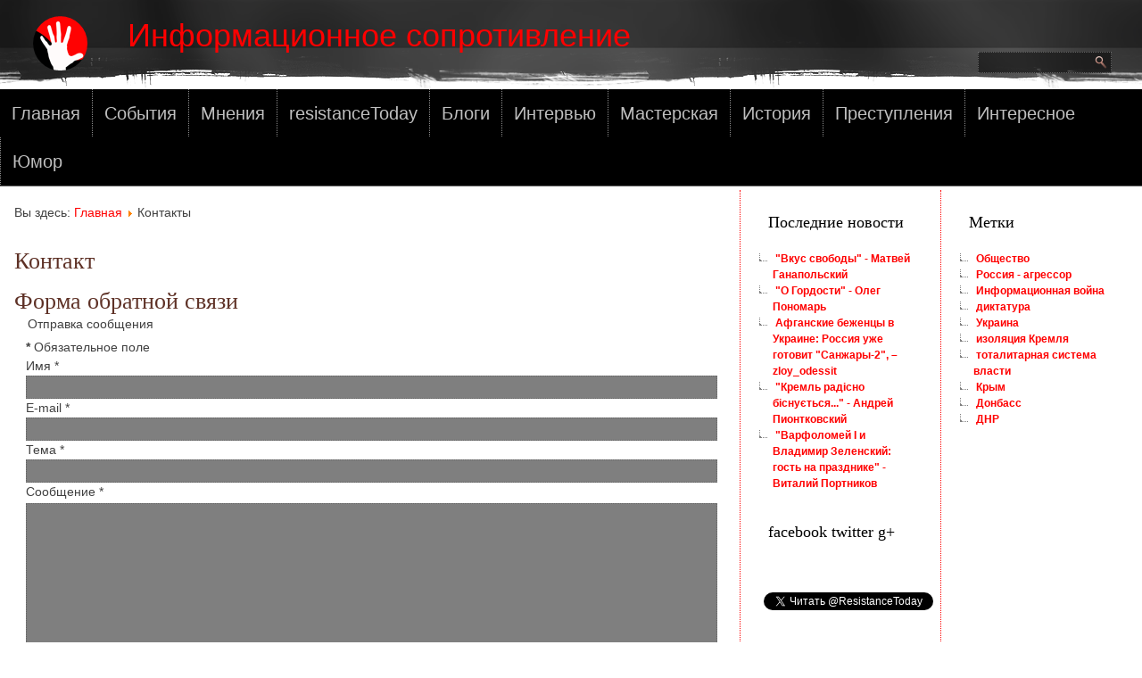

--- FILE ---
content_type: text/html; charset=utf-8
request_url: https://resistance.today/kontakty.html
body_size: 7671
content:
<!DOCTYPE html>
<html dir="ltr" lang="ru-ru">
<head>
  
  <script async src="//pagead2.googlesyndication.com/pagead/js/adsbygoogle.js"></script>
<script>
  (adsbygoogle = window.adsbygoogle || []).push({
    google_ad_client: "ca-pub-5058653854678125",
    enable_page_level_ads: true
  });
</script>
  
    <base href="https://resistance.today/kontakty.html" />
	<meta http-equiv="content-type" content="text/html; charset=utf-8" />
	<meta name="keywords" content="Информационное  сопротивление,
Новости Дня, общество, гибридная война, информационная война,  тоталитарный режим, технологии манипуляции, преступление, resistance, resistance today, resistanceToday." />
	<meta name="description" content="Главная цель проекта «Информационное сопротивление»  – анализ международных и внутренних политических, экономических, деловых и социально-психологических конфликтов, изложенных в популярной и доступной широкому кругу читателей форме.
" />
	<meta name="generator" content="Joomla! - Open Source Content Management" />
	<title>Контакты</title>
	<link href="/templates/resistancetoday/favicon.ico" rel="shortcut icon" type="image/vnd.microsoft.icon" />
	<link href="https://resistance.today/plugins/content/addtoany/addtoany.css" rel="stylesheet" type="text/css" />
	<script type="application/json" class="joomla-script-options new">{"csrf.token":"eafc2cf8fa6bfe1b428ec8b9ce5a942b","system.paths":{"root":"","base":""},"system.keepalive":{"interval":840000,"uri":"\/component\/ajax\/?format=json"},"joomla.jtext":{"JLIB_FORM_FIELD_INVALID":"\u041d\u0435\u043a\u043e\u0440\u0440\u0435\u043a\u0442\u043d\u043e \u0437\u0430\u043f\u043e\u043b\u043d\u0435\u043d\u043e \u043f\u043e\u043b\u0435:&#160;"}}</script>
	<script src="https://static.addtoany.com/menu/page.js" type="text/javascript" async="async"></script>
	<script src="/media/system/js/core.js?22194eef16f2ad077a9b61dd06506031" type="text/javascript"></script>
	<!--[if lt IE 9]><script src="/media/system/js/polyfill.event.js?22194eef16f2ad077a9b61dd06506031" type="text/javascript"></script><![endif]-->
	<script src="/media/system/js/keepalive.js?22194eef16f2ad077a9b61dd06506031" type="text/javascript"></script>
	<script src="/media/jui/js/jquery.min.js?22194eef16f2ad077a9b61dd06506031" type="text/javascript"></script>
	<script src="/media/jui/js/jquery-noconflict.js?22194eef16f2ad077a9b61dd06506031" type="text/javascript"></script>
	<script src="/media/jui/js/jquery-migrate.min.js?22194eef16f2ad077a9b61dd06506031" type="text/javascript"></script>
	<script src="/media/system/js/punycode.js?22194eef16f2ad077a9b61dd06506031" type="text/javascript"></script>
	<script src="/media/system/js/validate.js?22194eef16f2ad077a9b61dd06506031" type="text/javascript"></script>
	<!--[if lt IE 9]><script src="/media/system/js/html5fallback.js?22194eef16f2ad077a9b61dd06506031" type="text/javascript"></script><![endif]-->
	<script src="/media/jui/js/bootstrap.min.js?22194eef16f2ad077a9b61dd06506031" type="text/javascript"></script>
	<script src="/media/plg_captcha_recaptcha/js/recaptcha.min.js?22194eef16f2ad077a9b61dd06506031" type="text/javascript"></script>
	<script src="https://www.google.com/recaptcha/api.js?onload=JoomlaInitReCaptcha2&render=explicit&hl=ru-RU" type="text/javascript"></script>
	<script type="text/javascript">
jQuery(function($){ initPopovers(); $("body").on("subform-row-add", initPopovers); function initPopovers (event, container) { $(container || document).find(".hasPopover").popover({"html": true,"trigger": "hover focus","container": "body"});} });document.cookie='resolution='+Math.max(screen.width,screen.height)+'; path=/';jQuery(function($){ initTooltips(); $("body").on("subform-row-add", initTooltips); function initTooltips (event, container) { container = container || document;$(container).find(".hasTooltip").tooltip({"html": true,"container": "body"});} });function do_nothing() { return; }
	</script>

    <link rel="stylesheet" href="/templates/system/css/system.css" />
    <link rel="stylesheet" href="/templates/system/css/general.css" />
   
<script type="application/ld+json">
    {
      "@context": "http://schema.org",
      "@type": "Organization",
      "url": "http://resistance.today",
      "logo": "http://resistance.today/images/logo.png"
    }
    </script>
  
  <script type="application/ld+json">
{
  "@context" : "http://schema.org",
  "@type" : "WebSite",
  "name" : "Информационное сопротивление",
  "alternateName" : "resistanceToday",
  "url" : "http://resistance.today"
}
</script>

    <meta name="viewport" content="initial-scale = 1.0, maximum-scale = 1.0, user-scalable = no, width = device-width" />

    <!--[if lt IE 9]><script src="https://html5shiv.googlecode.com/svn/trunk/html5.js"></script><![endif]-->
    <link rel="stylesheet" href="/templates/resistancetoday/css/template.css" media="screen" type="text/css" />
    <!--[if lte IE 7]><link rel="stylesheet" href="/templates/resistancetoday/css/template.ie7.css" media="screen" /><![endif]-->
    <link rel="stylesheet" href="/templates/resistancetoday/css/template.responsive.css" media="all" type="text/css" />

<link rel="shortcut icon" href="/templates/resistancetoday/favicon.ico" type="image/x-icon" />
    <script>if ('undefined' != typeof jQuery) document._artxJQueryBackup = jQuery;</script>
    <script src="/templates/resistancetoday/jquery.js"></script>
    <script>jQuery.noConflict();</script>

    <script src="/templates/resistancetoday/script.js"></script>
    <script src="/templates/resistancetoday/script.responsive.js"></script>
    <script src="/templates/resistancetoday/modules.js"></script>
        <script>if (document._artxJQueryBackup) jQuery = document._artxJQueryBackup;</script>
   
<script async src="//pagead2.googlesyndication.com/pagead/js/adsbygoogle.js"></script>
<script>
  (adsbygoogle = window.adsbygoogle || []).push({
    google_ad_client: "ca-pub-5058653854678125",
    enable_page_level_ads: true
  });
</script> 
  

<script async="async" src="//pagead2.googlesyndication.com/pagead/js/adsbygoogle.js"></script>

</head>
<body>

  
  
  
<div id="fb-root"></div>
  
 <script>
  window.fbAsyncInit = function() {
    FB.init({
      appId      : '1669276843348829',
      xfbml      : true,
      version    : 'v3.2'
    });
    FB.AppEvents.logPageView();
  };

  (function(d, s, id){
     var js, fjs = d.getElementsByTagName(s)[0];
     if (d.getElementById(id)) {return;}
     js = d.createElement(s); js.id = id;
     js.src = "https://connect.facebook.net/en_US/sdk.js";
     fjs.parentNode.insertBefore(js, fjs);
   }(document, 'script', 'facebook-jssdk'));
</script> 


<div id="ins-main">
<header class="ins-header">
    <div class="ins-shapes">
        <div class="ins-object559494904"></div>

            </div>

<h1 class="ins-headline">
    <a href="/">Информационное сопротивление</a>
</h1>
<h2 class="ins-slogan"></h2>




<div class="ins-textblock ins-object762751274">
    <form class="ins-search" name="Search" action="/index.php" method="post">
    <input type="text" value="" name="searchword" />
        <input type="hidden" name="task" value="search" />
<input type="hidden" name="option" value="com_search" />
<input type="submit" value="" name="search" class="ins-search-button" />
        </form>
</div>
                        
                    
</header>
<nav class="ins-nav">
    <div class="ins-nav-inner">
    
<ul class="ins-hmenu"><li class="item-101"><a href="/">Главная</a></li><li class="item-234"><a href="/events.html">События</a></li><li class="item-233"><a href="/views.html">Мнения</a></li><li class="item-729"><a href="/resistancetoday.html">resistanceToday</a></li><li class="item-519"><a href="/blogs.html">Блоги</a></li><li class="item-330"><a href="/interviews.html">Интервью</a></li><li class="item-235"><a href="/workshop.html">Мастерская</a></li><li class="item-707"><a href="/history.html">История</a></li><li class="item-329"><a href="/the-history-of-crime.html">Преступления</a></li><li class="item-708"><a href="/interesting.html">Интересное</a></li><li class="item-291"><a href="/humor.html">Юмор</a></li></ul> 
        </div>
    </nav>
<div class="ins-sheet clearfix">
            <div class="ins-layout-wrapper">
                <div class="ins-content-layout">
                    <div class="ins-content-layout-row">
                        <div class="ins-layout-cell ins-content">
<article class="ins-post"><div class="ins-postcontent clearfix">
<div class="breadcrumbs">
<span class="showHere">Вы здесь: </span><a href="/" class="pathway">Главная</a> <img src="/media/system/images/arrow.png" alt="" /> <span>Контакты</span></div>
</div></article><article class="ins-post ins-messages"><div class="ins-postcontent clearfix">
<div id="system-message-container">
</div></div></article><article class="ins-post"><div class="ins-postcontent clearfix"><div class="contact" itemscope itemtype="https://schema.org/Person">
	
	
	
	
	
	
	
	
			
						<h3>Контакт</h3>		
		
		
		<dl class="contact-address dl-horizontal" itemprop="address" itemscope itemtype="https://schema.org/PostalAddress">
	

</dl>

		
			
						<h3>Форма обратной связи</h3>		
		<div class="contact-form">
	<form id="contact-form" action="/kontakty.html" method="post" class="form-validate form-horizontal well">
															<fieldset>
											<legend>Отправка сообщения</legend>
																<div class="control-group field-spacer">
			<div class="control-label">
			<span class="spacer"><span class="before"></span><span class="text"><label id="jform_spacer-lbl" class=""><strong class="red">*</strong> Обязательное поле</label></span><span class="after"></span></span>					</div>
		<div class="controls"> </div>
</div>
											<div class="control-group">
			<div class="control-label">
			<label id="jform_contact_name-lbl" for="jform_contact_name" class="hasPopover required" title="Имя" data-content="Введите ваше имя.">
	Имя<span class="star">&#160;*</span></label>
					</div>
		<div class="controls"><input type="text" name="jform[contact_name]" id="jform_contact_name"  value="" class="required" size="30"       required aria-required="true"      />
</div>
</div>
											<div class="control-group">
			<div class="control-label">
			<label id="jform_contact_email-lbl" for="jform_contact_email" class="hasPopover required" title="E-mail" data-content="Введите ваш адрес электронной почты.">
	E-mail<span class="star">&#160;*</span></label>
					</div>
		<div class="controls"><input type="email" name="jform[contact_email]" class="validate-email required" id="jform_contact_email" value=""
 size="30"    autocomplete="email"    required aria-required="true"  /></div>
</div>
											<div class="control-group">
			<div class="control-label">
			<label id="jform_contact_emailmsg-lbl" for="jform_contact_emailmsg" class="hasPopover required" title="Тема" data-content="Введите тему сообщения.">
	Тема<span class="star">&#160;*</span></label>
					</div>
		<div class="controls"><input type="text" name="jform[contact_subject]" id="jform_contact_emailmsg"  value="" class="required" size="60"       required aria-required="true"      />
</div>
</div>
											<div class="control-group">
			<div class="control-label">
			<label id="jform_contact_message-lbl" for="jform_contact_message" class="hasPopover required" title="Сообщение" data-content="Введите текст сообщения.">
	Сообщение<span class="star">&#160;*</span></label>
					</div>
		<div class="controls"><textarea name="jform[contact_message]" id="jform_contact_message"  cols="50"  rows="10" class="required"      required aria-required="true"     ></textarea></div>
</div>
											<div class="control-group">
			<div class="control-label">
			<label id="jform_contact_email_copy-lbl" for="jform_contact_email_copy" class="hasPopover" title="Отправить копию сообщения на мой адрес" data-content="Отправить копию сообщения на мой адрес электронной почты.">
	Отправить копию сообщения на мой адрес</label>
							<span class="optional">(необязательно)</span>
					</div>
		<div class="controls"><input type="checkbox" name="jform[contact_email_copy]" id="jform_contact_email_copy" value="1" /></div>
</div>
									</fieldset>
																		<fieldset>
																<div class="control-group">
			<div class="control-label">
			<label id="jform_captcha-lbl" for="jform_captcha" class="hasPopover required" title="CAPTCHA" data-content="Пожалуйста, подтвердите, что вы не робот.">
	CAPTCHA<span class="star">&#160;*</span></label>
					</div>
		<div class="controls"><div id="jform_captcha" class=" required g-recaptcha" data-sitekey="6LdMc_8SAAAAANl7XRgkG0Sht9BhTPfEJgnt2x9U" data-theme="dark" data-size="normal" data-tabindex="0" data-callback="" data-expired-callback="" data-error-callback=""></div></div>
</div>
									</fieldset>
							<div class="control-group">
			<div class="controls">
				<button class="btn btn-primary validate ins-button" type="submit">Отправить</button>
				<input type="hidden" name="option" value="com_contact" />
				<input type="hidden" name="task" value="contact.submit" />
				<input type="hidden" name="return" value="" />
				<input type="hidden" name="id" value="1:informatsiya" />
				<input type="hidden" name="eafc2cf8fa6bfe1b428ec8b9ce5a942b" value="1" />			</div>
		</div>
	</form>
</div>

			
	
	
	
	
						<h3>Дополнительная информация</h3>		
		<div class="contact-miscinfo">
			<dl class="dl-horizontal">
				<dt>
					<span class="jicons-icons">
					<img src="/media/contacts/images/con_info.png" alt="Дополнительная информация: " />					</span>
				</dt>
				<dd>
					<span class="contact-misc">
						



<div style="text-align:left;">

<!-- res_867x280 -->
<ins class="adsbygoogle"
	style="display:inline-block;width:867px;height:280px"
	data-ad-client="ca-pub-5058653854678125"
	data-ad-slot="2942432783"
	data-ad-type="text_image"
	data-color-border="FFFFFF"
	data-color-bg="FFFFFF"
	data-color-link="0088CC"
	data-color-text="555555"
	data-color-url="AAAAAA"></ins>
<script>
(adsbygoogle = window.adsbygoogle || []).push({});
</script>
</div>					</span>
				</dd>
			</dl>
		</div>

			
	
	</div></div></article>


                        </div>
                        <div class="ins-layout-cell ins-sidebar1">
<div class="ins-block clearfix"><div class="ins-blockheader"><h3 class="t">Последние новости</h3></div><div class="ins-blockcontent"><ul class="latestnews mod-list">
	<li itemscope itemtype="https://schema.org/Article">
		<a href="/blogs/28832-016-507.html" itemprop="url">
			<span itemprop="name">
				"Вкус свободы" - Матвей Ганапольский			</span>
		</a>
	</li>
	<li itemscope itemtype="https://schema.org/Article">
		<a href="/blogs/28831-016-506.html" itemprop="url">
			<span itemprop="name">
				"О Гордости" - Олег Пономарь			</span>
		</a>
	</li>
	<li itemscope itemtype="https://schema.org/Article">
		<a href="/blogs/28830-016-505.html" itemprop="url">
			<span itemprop="name">
				Афганские беженцы в Украине: Россия уже готовит "Санжары-2", – zloy_odessit			</span>
		</a>
	</li>
	<li itemscope itemtype="https://schema.org/Article">
		<a href="/blogs/28829-016-504.html" itemprop="url">
			<span itemprop="name">
				"Кремль радісно біснується..." - Андрей Пионтковский			</span>
		</a>
	</li>
	<li itemscope itemtype="https://schema.org/Article">
		<a href="/blogs/28828-016-503.html" itemprop="url">
			<span itemprop="name">
				"Варфоломей I и Владимир Зеленский: гость на празднике" - Виталий Портников			</span>
		</a>
	</li>
</ul></div></div><div class="ins-block clearfix"><div class="ins-blockheader"><h3 class="t">facebook twitter g+</h3></div><div class="ins-blockcontent"><div class="custom"  >
	<div class="fb-like" data-layout="button" data-show-faces="true" data-share="true" data-action="like" data-href="https://www.facebook.com/news.resistance.today/" data-width="200"> </div>
<p> </p>
<p><a class="twitter-follow-button" href="https://twitter.com/ResistanceToday" data-show-count="false" data-lang="ru">Читать @ResistanceToday</a></p>
<p>
<script>// <![CDATA[
!function(d,s,id){var js,fjs=d.getElementsByTagName(s)[0],p=/^http:/.test(d.location)?'http':'https';if(!d.getElementById(id)){js=d.createElement(s);js.id=id;js.src=p+'://platform.twitter.com/widgets.js';fjs.parentNode.insertBefore(js,fjs);}}(document, 'script', 'twitter-wjs');
// ]]></script>
</p>
<p> </p>
<div class="g-follow" data-href="//plus.google.com/u/0/102476094237863696643" data-annotation="bubble" data-height="20" data-rel="author"> </div>
<p>
<script type="text/javascript">// <![CDATA[
window.___gcfg = {lang: 'ru'};

  (function() {
    var po = document.createElement('script'); po.type = 'text/javascript'; po.async = true;
    po.src = 'https://apis.google.com/js/platform.js';
    var s = document.getElementsByTagName('script')[0]; s.parentNode.insertBefore(po, s);
  })();
// ]]></script>
</p></div></div></div><div class="ins-block clearfix"><div class="ins-blockheader"><h3 class="t">Наши страницы</h3></div><div class="ins-blockcontent"><div class="custom"  >
	<p><span> <a href="https://www.facebook.com/news.resistance.today" target="_blank" rel="alternate noopener noreferrer"><img src="/images/mod/Social/fb.png" alt="Facebook page" /></a> <a href="https://twitter.com/ResistanceToday" target="_blank" rel="alternate noopener noreferrer"><img src="/images/mod/Social/tw.png" alt="Twitter page" /></a>  </span></p></div></div></div><div class="ins-block clearfix"><div class="ins-blockheader"><h3 class="t">Login Form</h3></div><div class="ins-blockcontent"><form action="/kontakty.html" method="post" id="login-form" class="form-inline">
		<div class="userdata">
		<div id="form-login-username" class="control-group">
			<div class="controls">
									<div class="input-prepend">
						<span class="add-on">
							<span class="icon-user hasTooltip" title="Логин"></span>
							<label for="modlgn-username" class="element-invisible">Логин</label>
						</span>
						<input id="modlgn-username" type="text" name="username" class="input-small" tabindex="0" size="18" placeholder="Логин" />
					</div>
							</div>
		</div>
		<div id="form-login-password" class="control-group">
			<div class="controls">
									<div class="input-prepend">
						<span class="add-on">
							<span class="icon-lock hasTooltip" title="Пароль">
							</span>
								<label for="modlgn-passwd" class="element-invisible">Пароль							</label>
						</span>
						<input id="modlgn-passwd" type="password" name="password" class="input-small" tabindex="0" size="18" placeholder="Пароль" />
					</div>
							</div>
		</div>
						<div id="form-login-remember" class="control-group checkbox">
			<label for="modlgn-remember" class="control-label">Запомнить меня</label> <input id="modlgn-remember" type="checkbox" name="remember" class="inputbox" value="yes"/>
		</div>
				<div id="form-login-submit" class="control-group">
			<div class="controls">
				<button type="submit" tabindex="0" name="Submit" class="btn btn-primary login-button ins-button">Войти</button>
			</div>
		</div>
					<ul class="unstyled">
							<li>
					<a href="/component/users/?view=registration&amp;Itemid=101">
					Регистрация <span class="icon-arrow-right"></span></a>
				</li>
							<li>
					<a href="/component/users/?view=remind&amp;Itemid=101">
					Забыли логин?</a>
				</li>
				<li>
					<a href="/component/users/?view=reset&amp;Itemid=101">
					Забыли пароль?</a>
				</li>
			</ul>
		<input type="hidden" name="option" value="com_users" />
		<input type="hidden" name="task" value="user.login" />
		<input type="hidden" name="return" value="aHR0cHM6Ly9yZXNpc3RhbmNlLnRvZGF5L2tvbnRha3R5Lmh0bWw=" />
		<input type="hidden" name="eafc2cf8fa6bfe1b428ec8b9ce5a942b" value="1" />	</div>
	</form></div></div>



                        </div>
                        <div class="ins-layout-cell ins-sidebar2">
<div class="ins-block clearfix"><div class="ins-blockheader"><h3 class="t">Метки</h3></div><div class="ins-blockcontent"><div class="tagspopular">
	<ul>
		<li>
		<a href="/component/tags/tag/украинцы.html">
			Общество</a>
			</li>
		<li>
		<a href="/component/tags/tag/россия-агрессор.html">
			Россия - агрессор</a>
			</li>
		<li>
		<a href="/component/tags/tag/информационная-война.html">
			Информационная война</a>
			</li>
		<li>
		<a href="/component/tags/tag/диктатура.html">
			диктатура</a>
			</li>
		<li>
		<a href="/component/tags/tag/украина.html">
			Украина</a>
			</li>
		<li>
		<a href="/component/tags/tag/изоляция-кремля.html">
			изоляция Кремля</a>
			</li>
		<li>
		<a href="/component/tags/tag/тоталитарная-система-власти.html">
			тоталитарная система власти</a>
			</li>
		<li>
		<a href="/component/tags/tag/крым.html">
			Крым</a>
			</li>
		<li>
		<a href="/component/tags/tag/донбасс.html">
			Донбасс</a>
			</li>
		<li>
		<a href="/component/tags/tag/dnr-lnr-novorossiya-informatsionnaya-vojna-gib.html">
			ДНР</a>
			</li>
		</ul>
</div></div></div>

                        </div>
                    </div>
                </div>
            </div>


    </div>
<footer class="ins-footer">
  <div class="ins-footer-inner">
    <!-- begin nostyle -->
<div class="ins-nostyle">
<!-- begin nostyle content -->
<ul class="menu_horizont"><li class="item-105 current active"><a href="/kontakty.html">Контакты</a></li><li class="item-349"><a href="/about-us.html">О нас</a></li><li class="item-1413"><a href="/privacy.html">Конфиденциальность</a></li></ul><!-- end nostyle content -->
</div>
<!-- end nostyle -->
<!-- begin nostyle -->
<div class="ins-nostyle">
<!-- begin nostyle content -->


<div class="custom"  >
	<p style="text-align: center;">© 2015 Информационное сопротивление. Все права защищены.</p></div>
<!-- end nostyle content -->
</div>
<!-- end nostyle -->
</div>
  
  <a rel="nofollow" target="_blank" href="http://info.flagcounter.com/nBXP"><img src="http://s11.flagcounter.com/mini/nBXP/bg_000000/txt_FF2B0A/border_FF0000/flags_0/" alt="Free counters!"></a>  

<script>
  (function(i,s,o,g,r,a,m){i['GoogleAnalyticsObject']=r;i[r]=i[r]||function(){
  (i[r].q=i[r].q||[]).push(arguments)},i[r].l=1*new Date();a=s.createElement(o),
  m=s.getElementsByTagName(o)[0];a.async=1;a.src=g;m.parentNode.insertBefore(a,m)
  })(window,document,'script','//www.google-analytics.com/analytics.js','ga');
  ga('create', 'UA-56621146-1', 'auto');
  ga('send', 'pageview');
</script>

  
</footer>

</div>


</body>
</html>

--- FILE ---
content_type: text/html; charset=utf-8
request_url: https://www.google.com/recaptcha/api2/anchor?ar=1&k=6LdMc_8SAAAAANl7XRgkG0Sht9BhTPfEJgnt2x9U&co=aHR0cHM6Ly9yZXNpc3RhbmNlLnRvZGF5OjQ0Mw..&hl=ru&v=PoyoqOPhxBO7pBk68S4YbpHZ&theme=dark&size=normal&anchor-ms=20000&execute-ms=30000&cb=abc39yvkavk6
body_size: 49452
content:
<!DOCTYPE HTML><html dir="ltr" lang="ru"><head><meta http-equiv="Content-Type" content="text/html; charset=UTF-8">
<meta http-equiv="X-UA-Compatible" content="IE=edge">
<title>reCAPTCHA</title>
<style type="text/css">
/* cyrillic-ext */
@font-face {
  font-family: 'Roboto';
  font-style: normal;
  font-weight: 400;
  font-stretch: 100%;
  src: url(//fonts.gstatic.com/s/roboto/v48/KFO7CnqEu92Fr1ME7kSn66aGLdTylUAMa3GUBHMdazTgWw.woff2) format('woff2');
  unicode-range: U+0460-052F, U+1C80-1C8A, U+20B4, U+2DE0-2DFF, U+A640-A69F, U+FE2E-FE2F;
}
/* cyrillic */
@font-face {
  font-family: 'Roboto';
  font-style: normal;
  font-weight: 400;
  font-stretch: 100%;
  src: url(//fonts.gstatic.com/s/roboto/v48/KFO7CnqEu92Fr1ME7kSn66aGLdTylUAMa3iUBHMdazTgWw.woff2) format('woff2');
  unicode-range: U+0301, U+0400-045F, U+0490-0491, U+04B0-04B1, U+2116;
}
/* greek-ext */
@font-face {
  font-family: 'Roboto';
  font-style: normal;
  font-weight: 400;
  font-stretch: 100%;
  src: url(//fonts.gstatic.com/s/roboto/v48/KFO7CnqEu92Fr1ME7kSn66aGLdTylUAMa3CUBHMdazTgWw.woff2) format('woff2');
  unicode-range: U+1F00-1FFF;
}
/* greek */
@font-face {
  font-family: 'Roboto';
  font-style: normal;
  font-weight: 400;
  font-stretch: 100%;
  src: url(//fonts.gstatic.com/s/roboto/v48/KFO7CnqEu92Fr1ME7kSn66aGLdTylUAMa3-UBHMdazTgWw.woff2) format('woff2');
  unicode-range: U+0370-0377, U+037A-037F, U+0384-038A, U+038C, U+038E-03A1, U+03A3-03FF;
}
/* math */
@font-face {
  font-family: 'Roboto';
  font-style: normal;
  font-weight: 400;
  font-stretch: 100%;
  src: url(//fonts.gstatic.com/s/roboto/v48/KFO7CnqEu92Fr1ME7kSn66aGLdTylUAMawCUBHMdazTgWw.woff2) format('woff2');
  unicode-range: U+0302-0303, U+0305, U+0307-0308, U+0310, U+0312, U+0315, U+031A, U+0326-0327, U+032C, U+032F-0330, U+0332-0333, U+0338, U+033A, U+0346, U+034D, U+0391-03A1, U+03A3-03A9, U+03B1-03C9, U+03D1, U+03D5-03D6, U+03F0-03F1, U+03F4-03F5, U+2016-2017, U+2034-2038, U+203C, U+2040, U+2043, U+2047, U+2050, U+2057, U+205F, U+2070-2071, U+2074-208E, U+2090-209C, U+20D0-20DC, U+20E1, U+20E5-20EF, U+2100-2112, U+2114-2115, U+2117-2121, U+2123-214F, U+2190, U+2192, U+2194-21AE, U+21B0-21E5, U+21F1-21F2, U+21F4-2211, U+2213-2214, U+2216-22FF, U+2308-230B, U+2310, U+2319, U+231C-2321, U+2336-237A, U+237C, U+2395, U+239B-23B7, U+23D0, U+23DC-23E1, U+2474-2475, U+25AF, U+25B3, U+25B7, U+25BD, U+25C1, U+25CA, U+25CC, U+25FB, U+266D-266F, U+27C0-27FF, U+2900-2AFF, U+2B0E-2B11, U+2B30-2B4C, U+2BFE, U+3030, U+FF5B, U+FF5D, U+1D400-1D7FF, U+1EE00-1EEFF;
}
/* symbols */
@font-face {
  font-family: 'Roboto';
  font-style: normal;
  font-weight: 400;
  font-stretch: 100%;
  src: url(//fonts.gstatic.com/s/roboto/v48/KFO7CnqEu92Fr1ME7kSn66aGLdTylUAMaxKUBHMdazTgWw.woff2) format('woff2');
  unicode-range: U+0001-000C, U+000E-001F, U+007F-009F, U+20DD-20E0, U+20E2-20E4, U+2150-218F, U+2190, U+2192, U+2194-2199, U+21AF, U+21E6-21F0, U+21F3, U+2218-2219, U+2299, U+22C4-22C6, U+2300-243F, U+2440-244A, U+2460-24FF, U+25A0-27BF, U+2800-28FF, U+2921-2922, U+2981, U+29BF, U+29EB, U+2B00-2BFF, U+4DC0-4DFF, U+FFF9-FFFB, U+10140-1018E, U+10190-1019C, U+101A0, U+101D0-101FD, U+102E0-102FB, U+10E60-10E7E, U+1D2C0-1D2D3, U+1D2E0-1D37F, U+1F000-1F0FF, U+1F100-1F1AD, U+1F1E6-1F1FF, U+1F30D-1F30F, U+1F315, U+1F31C, U+1F31E, U+1F320-1F32C, U+1F336, U+1F378, U+1F37D, U+1F382, U+1F393-1F39F, U+1F3A7-1F3A8, U+1F3AC-1F3AF, U+1F3C2, U+1F3C4-1F3C6, U+1F3CA-1F3CE, U+1F3D4-1F3E0, U+1F3ED, U+1F3F1-1F3F3, U+1F3F5-1F3F7, U+1F408, U+1F415, U+1F41F, U+1F426, U+1F43F, U+1F441-1F442, U+1F444, U+1F446-1F449, U+1F44C-1F44E, U+1F453, U+1F46A, U+1F47D, U+1F4A3, U+1F4B0, U+1F4B3, U+1F4B9, U+1F4BB, U+1F4BF, U+1F4C8-1F4CB, U+1F4D6, U+1F4DA, U+1F4DF, U+1F4E3-1F4E6, U+1F4EA-1F4ED, U+1F4F7, U+1F4F9-1F4FB, U+1F4FD-1F4FE, U+1F503, U+1F507-1F50B, U+1F50D, U+1F512-1F513, U+1F53E-1F54A, U+1F54F-1F5FA, U+1F610, U+1F650-1F67F, U+1F687, U+1F68D, U+1F691, U+1F694, U+1F698, U+1F6AD, U+1F6B2, U+1F6B9-1F6BA, U+1F6BC, U+1F6C6-1F6CF, U+1F6D3-1F6D7, U+1F6E0-1F6EA, U+1F6F0-1F6F3, U+1F6F7-1F6FC, U+1F700-1F7FF, U+1F800-1F80B, U+1F810-1F847, U+1F850-1F859, U+1F860-1F887, U+1F890-1F8AD, U+1F8B0-1F8BB, U+1F8C0-1F8C1, U+1F900-1F90B, U+1F93B, U+1F946, U+1F984, U+1F996, U+1F9E9, U+1FA00-1FA6F, U+1FA70-1FA7C, U+1FA80-1FA89, U+1FA8F-1FAC6, U+1FACE-1FADC, U+1FADF-1FAE9, U+1FAF0-1FAF8, U+1FB00-1FBFF;
}
/* vietnamese */
@font-face {
  font-family: 'Roboto';
  font-style: normal;
  font-weight: 400;
  font-stretch: 100%;
  src: url(//fonts.gstatic.com/s/roboto/v48/KFO7CnqEu92Fr1ME7kSn66aGLdTylUAMa3OUBHMdazTgWw.woff2) format('woff2');
  unicode-range: U+0102-0103, U+0110-0111, U+0128-0129, U+0168-0169, U+01A0-01A1, U+01AF-01B0, U+0300-0301, U+0303-0304, U+0308-0309, U+0323, U+0329, U+1EA0-1EF9, U+20AB;
}
/* latin-ext */
@font-face {
  font-family: 'Roboto';
  font-style: normal;
  font-weight: 400;
  font-stretch: 100%;
  src: url(//fonts.gstatic.com/s/roboto/v48/KFO7CnqEu92Fr1ME7kSn66aGLdTylUAMa3KUBHMdazTgWw.woff2) format('woff2');
  unicode-range: U+0100-02BA, U+02BD-02C5, U+02C7-02CC, U+02CE-02D7, U+02DD-02FF, U+0304, U+0308, U+0329, U+1D00-1DBF, U+1E00-1E9F, U+1EF2-1EFF, U+2020, U+20A0-20AB, U+20AD-20C0, U+2113, U+2C60-2C7F, U+A720-A7FF;
}
/* latin */
@font-face {
  font-family: 'Roboto';
  font-style: normal;
  font-weight: 400;
  font-stretch: 100%;
  src: url(//fonts.gstatic.com/s/roboto/v48/KFO7CnqEu92Fr1ME7kSn66aGLdTylUAMa3yUBHMdazQ.woff2) format('woff2');
  unicode-range: U+0000-00FF, U+0131, U+0152-0153, U+02BB-02BC, U+02C6, U+02DA, U+02DC, U+0304, U+0308, U+0329, U+2000-206F, U+20AC, U+2122, U+2191, U+2193, U+2212, U+2215, U+FEFF, U+FFFD;
}
/* cyrillic-ext */
@font-face {
  font-family: 'Roboto';
  font-style: normal;
  font-weight: 500;
  font-stretch: 100%;
  src: url(//fonts.gstatic.com/s/roboto/v48/KFO7CnqEu92Fr1ME7kSn66aGLdTylUAMa3GUBHMdazTgWw.woff2) format('woff2');
  unicode-range: U+0460-052F, U+1C80-1C8A, U+20B4, U+2DE0-2DFF, U+A640-A69F, U+FE2E-FE2F;
}
/* cyrillic */
@font-face {
  font-family: 'Roboto';
  font-style: normal;
  font-weight: 500;
  font-stretch: 100%;
  src: url(//fonts.gstatic.com/s/roboto/v48/KFO7CnqEu92Fr1ME7kSn66aGLdTylUAMa3iUBHMdazTgWw.woff2) format('woff2');
  unicode-range: U+0301, U+0400-045F, U+0490-0491, U+04B0-04B1, U+2116;
}
/* greek-ext */
@font-face {
  font-family: 'Roboto';
  font-style: normal;
  font-weight: 500;
  font-stretch: 100%;
  src: url(//fonts.gstatic.com/s/roboto/v48/KFO7CnqEu92Fr1ME7kSn66aGLdTylUAMa3CUBHMdazTgWw.woff2) format('woff2');
  unicode-range: U+1F00-1FFF;
}
/* greek */
@font-face {
  font-family: 'Roboto';
  font-style: normal;
  font-weight: 500;
  font-stretch: 100%;
  src: url(//fonts.gstatic.com/s/roboto/v48/KFO7CnqEu92Fr1ME7kSn66aGLdTylUAMa3-UBHMdazTgWw.woff2) format('woff2');
  unicode-range: U+0370-0377, U+037A-037F, U+0384-038A, U+038C, U+038E-03A1, U+03A3-03FF;
}
/* math */
@font-face {
  font-family: 'Roboto';
  font-style: normal;
  font-weight: 500;
  font-stretch: 100%;
  src: url(//fonts.gstatic.com/s/roboto/v48/KFO7CnqEu92Fr1ME7kSn66aGLdTylUAMawCUBHMdazTgWw.woff2) format('woff2');
  unicode-range: U+0302-0303, U+0305, U+0307-0308, U+0310, U+0312, U+0315, U+031A, U+0326-0327, U+032C, U+032F-0330, U+0332-0333, U+0338, U+033A, U+0346, U+034D, U+0391-03A1, U+03A3-03A9, U+03B1-03C9, U+03D1, U+03D5-03D6, U+03F0-03F1, U+03F4-03F5, U+2016-2017, U+2034-2038, U+203C, U+2040, U+2043, U+2047, U+2050, U+2057, U+205F, U+2070-2071, U+2074-208E, U+2090-209C, U+20D0-20DC, U+20E1, U+20E5-20EF, U+2100-2112, U+2114-2115, U+2117-2121, U+2123-214F, U+2190, U+2192, U+2194-21AE, U+21B0-21E5, U+21F1-21F2, U+21F4-2211, U+2213-2214, U+2216-22FF, U+2308-230B, U+2310, U+2319, U+231C-2321, U+2336-237A, U+237C, U+2395, U+239B-23B7, U+23D0, U+23DC-23E1, U+2474-2475, U+25AF, U+25B3, U+25B7, U+25BD, U+25C1, U+25CA, U+25CC, U+25FB, U+266D-266F, U+27C0-27FF, U+2900-2AFF, U+2B0E-2B11, U+2B30-2B4C, U+2BFE, U+3030, U+FF5B, U+FF5D, U+1D400-1D7FF, U+1EE00-1EEFF;
}
/* symbols */
@font-face {
  font-family: 'Roboto';
  font-style: normal;
  font-weight: 500;
  font-stretch: 100%;
  src: url(//fonts.gstatic.com/s/roboto/v48/KFO7CnqEu92Fr1ME7kSn66aGLdTylUAMaxKUBHMdazTgWw.woff2) format('woff2');
  unicode-range: U+0001-000C, U+000E-001F, U+007F-009F, U+20DD-20E0, U+20E2-20E4, U+2150-218F, U+2190, U+2192, U+2194-2199, U+21AF, U+21E6-21F0, U+21F3, U+2218-2219, U+2299, U+22C4-22C6, U+2300-243F, U+2440-244A, U+2460-24FF, U+25A0-27BF, U+2800-28FF, U+2921-2922, U+2981, U+29BF, U+29EB, U+2B00-2BFF, U+4DC0-4DFF, U+FFF9-FFFB, U+10140-1018E, U+10190-1019C, U+101A0, U+101D0-101FD, U+102E0-102FB, U+10E60-10E7E, U+1D2C0-1D2D3, U+1D2E0-1D37F, U+1F000-1F0FF, U+1F100-1F1AD, U+1F1E6-1F1FF, U+1F30D-1F30F, U+1F315, U+1F31C, U+1F31E, U+1F320-1F32C, U+1F336, U+1F378, U+1F37D, U+1F382, U+1F393-1F39F, U+1F3A7-1F3A8, U+1F3AC-1F3AF, U+1F3C2, U+1F3C4-1F3C6, U+1F3CA-1F3CE, U+1F3D4-1F3E0, U+1F3ED, U+1F3F1-1F3F3, U+1F3F5-1F3F7, U+1F408, U+1F415, U+1F41F, U+1F426, U+1F43F, U+1F441-1F442, U+1F444, U+1F446-1F449, U+1F44C-1F44E, U+1F453, U+1F46A, U+1F47D, U+1F4A3, U+1F4B0, U+1F4B3, U+1F4B9, U+1F4BB, U+1F4BF, U+1F4C8-1F4CB, U+1F4D6, U+1F4DA, U+1F4DF, U+1F4E3-1F4E6, U+1F4EA-1F4ED, U+1F4F7, U+1F4F9-1F4FB, U+1F4FD-1F4FE, U+1F503, U+1F507-1F50B, U+1F50D, U+1F512-1F513, U+1F53E-1F54A, U+1F54F-1F5FA, U+1F610, U+1F650-1F67F, U+1F687, U+1F68D, U+1F691, U+1F694, U+1F698, U+1F6AD, U+1F6B2, U+1F6B9-1F6BA, U+1F6BC, U+1F6C6-1F6CF, U+1F6D3-1F6D7, U+1F6E0-1F6EA, U+1F6F0-1F6F3, U+1F6F7-1F6FC, U+1F700-1F7FF, U+1F800-1F80B, U+1F810-1F847, U+1F850-1F859, U+1F860-1F887, U+1F890-1F8AD, U+1F8B0-1F8BB, U+1F8C0-1F8C1, U+1F900-1F90B, U+1F93B, U+1F946, U+1F984, U+1F996, U+1F9E9, U+1FA00-1FA6F, U+1FA70-1FA7C, U+1FA80-1FA89, U+1FA8F-1FAC6, U+1FACE-1FADC, U+1FADF-1FAE9, U+1FAF0-1FAF8, U+1FB00-1FBFF;
}
/* vietnamese */
@font-face {
  font-family: 'Roboto';
  font-style: normal;
  font-weight: 500;
  font-stretch: 100%;
  src: url(//fonts.gstatic.com/s/roboto/v48/KFO7CnqEu92Fr1ME7kSn66aGLdTylUAMa3OUBHMdazTgWw.woff2) format('woff2');
  unicode-range: U+0102-0103, U+0110-0111, U+0128-0129, U+0168-0169, U+01A0-01A1, U+01AF-01B0, U+0300-0301, U+0303-0304, U+0308-0309, U+0323, U+0329, U+1EA0-1EF9, U+20AB;
}
/* latin-ext */
@font-face {
  font-family: 'Roboto';
  font-style: normal;
  font-weight: 500;
  font-stretch: 100%;
  src: url(//fonts.gstatic.com/s/roboto/v48/KFO7CnqEu92Fr1ME7kSn66aGLdTylUAMa3KUBHMdazTgWw.woff2) format('woff2');
  unicode-range: U+0100-02BA, U+02BD-02C5, U+02C7-02CC, U+02CE-02D7, U+02DD-02FF, U+0304, U+0308, U+0329, U+1D00-1DBF, U+1E00-1E9F, U+1EF2-1EFF, U+2020, U+20A0-20AB, U+20AD-20C0, U+2113, U+2C60-2C7F, U+A720-A7FF;
}
/* latin */
@font-face {
  font-family: 'Roboto';
  font-style: normal;
  font-weight: 500;
  font-stretch: 100%;
  src: url(//fonts.gstatic.com/s/roboto/v48/KFO7CnqEu92Fr1ME7kSn66aGLdTylUAMa3yUBHMdazQ.woff2) format('woff2');
  unicode-range: U+0000-00FF, U+0131, U+0152-0153, U+02BB-02BC, U+02C6, U+02DA, U+02DC, U+0304, U+0308, U+0329, U+2000-206F, U+20AC, U+2122, U+2191, U+2193, U+2212, U+2215, U+FEFF, U+FFFD;
}
/* cyrillic-ext */
@font-face {
  font-family: 'Roboto';
  font-style: normal;
  font-weight: 900;
  font-stretch: 100%;
  src: url(//fonts.gstatic.com/s/roboto/v48/KFO7CnqEu92Fr1ME7kSn66aGLdTylUAMa3GUBHMdazTgWw.woff2) format('woff2');
  unicode-range: U+0460-052F, U+1C80-1C8A, U+20B4, U+2DE0-2DFF, U+A640-A69F, U+FE2E-FE2F;
}
/* cyrillic */
@font-face {
  font-family: 'Roboto';
  font-style: normal;
  font-weight: 900;
  font-stretch: 100%;
  src: url(//fonts.gstatic.com/s/roboto/v48/KFO7CnqEu92Fr1ME7kSn66aGLdTylUAMa3iUBHMdazTgWw.woff2) format('woff2');
  unicode-range: U+0301, U+0400-045F, U+0490-0491, U+04B0-04B1, U+2116;
}
/* greek-ext */
@font-face {
  font-family: 'Roboto';
  font-style: normal;
  font-weight: 900;
  font-stretch: 100%;
  src: url(//fonts.gstatic.com/s/roboto/v48/KFO7CnqEu92Fr1ME7kSn66aGLdTylUAMa3CUBHMdazTgWw.woff2) format('woff2');
  unicode-range: U+1F00-1FFF;
}
/* greek */
@font-face {
  font-family: 'Roboto';
  font-style: normal;
  font-weight: 900;
  font-stretch: 100%;
  src: url(//fonts.gstatic.com/s/roboto/v48/KFO7CnqEu92Fr1ME7kSn66aGLdTylUAMa3-UBHMdazTgWw.woff2) format('woff2');
  unicode-range: U+0370-0377, U+037A-037F, U+0384-038A, U+038C, U+038E-03A1, U+03A3-03FF;
}
/* math */
@font-face {
  font-family: 'Roboto';
  font-style: normal;
  font-weight: 900;
  font-stretch: 100%;
  src: url(//fonts.gstatic.com/s/roboto/v48/KFO7CnqEu92Fr1ME7kSn66aGLdTylUAMawCUBHMdazTgWw.woff2) format('woff2');
  unicode-range: U+0302-0303, U+0305, U+0307-0308, U+0310, U+0312, U+0315, U+031A, U+0326-0327, U+032C, U+032F-0330, U+0332-0333, U+0338, U+033A, U+0346, U+034D, U+0391-03A1, U+03A3-03A9, U+03B1-03C9, U+03D1, U+03D5-03D6, U+03F0-03F1, U+03F4-03F5, U+2016-2017, U+2034-2038, U+203C, U+2040, U+2043, U+2047, U+2050, U+2057, U+205F, U+2070-2071, U+2074-208E, U+2090-209C, U+20D0-20DC, U+20E1, U+20E5-20EF, U+2100-2112, U+2114-2115, U+2117-2121, U+2123-214F, U+2190, U+2192, U+2194-21AE, U+21B0-21E5, U+21F1-21F2, U+21F4-2211, U+2213-2214, U+2216-22FF, U+2308-230B, U+2310, U+2319, U+231C-2321, U+2336-237A, U+237C, U+2395, U+239B-23B7, U+23D0, U+23DC-23E1, U+2474-2475, U+25AF, U+25B3, U+25B7, U+25BD, U+25C1, U+25CA, U+25CC, U+25FB, U+266D-266F, U+27C0-27FF, U+2900-2AFF, U+2B0E-2B11, U+2B30-2B4C, U+2BFE, U+3030, U+FF5B, U+FF5D, U+1D400-1D7FF, U+1EE00-1EEFF;
}
/* symbols */
@font-face {
  font-family: 'Roboto';
  font-style: normal;
  font-weight: 900;
  font-stretch: 100%;
  src: url(//fonts.gstatic.com/s/roboto/v48/KFO7CnqEu92Fr1ME7kSn66aGLdTylUAMaxKUBHMdazTgWw.woff2) format('woff2');
  unicode-range: U+0001-000C, U+000E-001F, U+007F-009F, U+20DD-20E0, U+20E2-20E4, U+2150-218F, U+2190, U+2192, U+2194-2199, U+21AF, U+21E6-21F0, U+21F3, U+2218-2219, U+2299, U+22C4-22C6, U+2300-243F, U+2440-244A, U+2460-24FF, U+25A0-27BF, U+2800-28FF, U+2921-2922, U+2981, U+29BF, U+29EB, U+2B00-2BFF, U+4DC0-4DFF, U+FFF9-FFFB, U+10140-1018E, U+10190-1019C, U+101A0, U+101D0-101FD, U+102E0-102FB, U+10E60-10E7E, U+1D2C0-1D2D3, U+1D2E0-1D37F, U+1F000-1F0FF, U+1F100-1F1AD, U+1F1E6-1F1FF, U+1F30D-1F30F, U+1F315, U+1F31C, U+1F31E, U+1F320-1F32C, U+1F336, U+1F378, U+1F37D, U+1F382, U+1F393-1F39F, U+1F3A7-1F3A8, U+1F3AC-1F3AF, U+1F3C2, U+1F3C4-1F3C6, U+1F3CA-1F3CE, U+1F3D4-1F3E0, U+1F3ED, U+1F3F1-1F3F3, U+1F3F5-1F3F7, U+1F408, U+1F415, U+1F41F, U+1F426, U+1F43F, U+1F441-1F442, U+1F444, U+1F446-1F449, U+1F44C-1F44E, U+1F453, U+1F46A, U+1F47D, U+1F4A3, U+1F4B0, U+1F4B3, U+1F4B9, U+1F4BB, U+1F4BF, U+1F4C8-1F4CB, U+1F4D6, U+1F4DA, U+1F4DF, U+1F4E3-1F4E6, U+1F4EA-1F4ED, U+1F4F7, U+1F4F9-1F4FB, U+1F4FD-1F4FE, U+1F503, U+1F507-1F50B, U+1F50D, U+1F512-1F513, U+1F53E-1F54A, U+1F54F-1F5FA, U+1F610, U+1F650-1F67F, U+1F687, U+1F68D, U+1F691, U+1F694, U+1F698, U+1F6AD, U+1F6B2, U+1F6B9-1F6BA, U+1F6BC, U+1F6C6-1F6CF, U+1F6D3-1F6D7, U+1F6E0-1F6EA, U+1F6F0-1F6F3, U+1F6F7-1F6FC, U+1F700-1F7FF, U+1F800-1F80B, U+1F810-1F847, U+1F850-1F859, U+1F860-1F887, U+1F890-1F8AD, U+1F8B0-1F8BB, U+1F8C0-1F8C1, U+1F900-1F90B, U+1F93B, U+1F946, U+1F984, U+1F996, U+1F9E9, U+1FA00-1FA6F, U+1FA70-1FA7C, U+1FA80-1FA89, U+1FA8F-1FAC6, U+1FACE-1FADC, U+1FADF-1FAE9, U+1FAF0-1FAF8, U+1FB00-1FBFF;
}
/* vietnamese */
@font-face {
  font-family: 'Roboto';
  font-style: normal;
  font-weight: 900;
  font-stretch: 100%;
  src: url(//fonts.gstatic.com/s/roboto/v48/KFO7CnqEu92Fr1ME7kSn66aGLdTylUAMa3OUBHMdazTgWw.woff2) format('woff2');
  unicode-range: U+0102-0103, U+0110-0111, U+0128-0129, U+0168-0169, U+01A0-01A1, U+01AF-01B0, U+0300-0301, U+0303-0304, U+0308-0309, U+0323, U+0329, U+1EA0-1EF9, U+20AB;
}
/* latin-ext */
@font-face {
  font-family: 'Roboto';
  font-style: normal;
  font-weight: 900;
  font-stretch: 100%;
  src: url(//fonts.gstatic.com/s/roboto/v48/KFO7CnqEu92Fr1ME7kSn66aGLdTylUAMa3KUBHMdazTgWw.woff2) format('woff2');
  unicode-range: U+0100-02BA, U+02BD-02C5, U+02C7-02CC, U+02CE-02D7, U+02DD-02FF, U+0304, U+0308, U+0329, U+1D00-1DBF, U+1E00-1E9F, U+1EF2-1EFF, U+2020, U+20A0-20AB, U+20AD-20C0, U+2113, U+2C60-2C7F, U+A720-A7FF;
}
/* latin */
@font-face {
  font-family: 'Roboto';
  font-style: normal;
  font-weight: 900;
  font-stretch: 100%;
  src: url(//fonts.gstatic.com/s/roboto/v48/KFO7CnqEu92Fr1ME7kSn66aGLdTylUAMa3yUBHMdazQ.woff2) format('woff2');
  unicode-range: U+0000-00FF, U+0131, U+0152-0153, U+02BB-02BC, U+02C6, U+02DA, U+02DC, U+0304, U+0308, U+0329, U+2000-206F, U+20AC, U+2122, U+2191, U+2193, U+2212, U+2215, U+FEFF, U+FFFD;
}

</style>
<link rel="stylesheet" type="text/css" href="https://www.gstatic.com/recaptcha/releases/PoyoqOPhxBO7pBk68S4YbpHZ/styles__ltr.css">
<script nonce="ZruELgOLcmR1U6c9it1ycA" type="text/javascript">window['__recaptcha_api'] = 'https://www.google.com/recaptcha/api2/';</script>
<script type="text/javascript" src="https://www.gstatic.com/recaptcha/releases/PoyoqOPhxBO7pBk68S4YbpHZ/recaptcha__ru.js" nonce="ZruELgOLcmR1U6c9it1ycA">
      
    </script></head>
<body><div id="rc-anchor-alert" class="rc-anchor-alert"></div>
<input type="hidden" id="recaptcha-token" value="[base64]">
<script type="text/javascript" nonce="ZruELgOLcmR1U6c9it1ycA">
      recaptcha.anchor.Main.init("[\x22ainput\x22,[\x22bgdata\x22,\x22\x22,\[base64]/[base64]/[base64]/[base64]/[base64]/[base64]/[base64]/[base64]/[base64]/[base64]\\u003d\x22,\[base64]\\u003d\\u003d\x22,\x22K8ONZiwwWwXDk8KQwoPCgn/CrMObw4ZREsKqPMKswrIHw63DisKnVsKXw6sZw7cGw5hlSGTDrh5Ewo4Aw60bwq/DusOaP8O8wpHDsTQ9w6AFaMOiTHfCiw1Gw4YzOEtPw4XCtFNhZMK5ZsOkbcK3AcKpQF7CpjLDgsOeE8KzHhXCoUjDscKpG8OPw7lKUcK6acKNw5fCncOUwo4fXsOewrnDrS/CpsO7wqnDqMOCJEQ9GRzDm2vDoTYDPsKgBgPDkMKFw68fPAcdwpfCmcKUZTrCn0ZDw6XCtDhYesK/X8OYw4BxwrJJQAUuwpfCrhPCrsKFCE4KYBUNIH/CpMOcRSbDlQLCrVsyesOgw4vCi8KOLARqwpYBwr/CpQwvYU7ClwcFwo9Bwpl5eHUFKcO+wo/Cp8KJwpNaw6rDtcKCDhnCocOtwp5GwoTCn0nCl8OfFifCt8Kvw7Now6gCwprCicKawp8Vw4/CoF3DqMOhwplxOCPCjsKFb2HDqEA/T2nCqMO6IcKsWsOtw7Z7GsKWw6FMW2dZDzLCoQsCABhhw71CXHIRTDQjOno1w74yw68Bwr0gwqrCsAwYw5Ytw45jX8OBw6IHEsKXFMOow455w5xRe1pGwrZwAMK0w756w7XDqHV+w61RVsKocgpXwoDCvsOBecOFwqwFPhoLG8K9LV/DnDVjwrrDpMOsKXjCoCDCp8ObD8KOSMKpZ8OSwpjCjWMTwrsQwpvDmm7CksOtO8O2wpzDk8O1w4IGwrtMw5ozEyfCosK6HMKAD8ODYm7DnVfDncK7w5HDv1cBwolRw7bDjcO+wqZ3wpXCpMKMV8K7QcKvBsK/UH3Du3dnwobDvGVRWRnCgcO2Vm1dIMOPCsKGw7Fhfk/[base64]/DmEd+fxDDl8OHMcOVC0tBU8ObM0fDsMO0LcOhwp3ChsOENMKjw4bDjEbDqQLCnXzCg8O5w6LDrMKbF0FPJl9nHzfCsMOrw5HCi8Kgwo7Dt8OwasKcEhJGK0URwrgMJsOgBjXDscK6wq0Dw4fCv3Q0wpLCjMKbwr/DkwDDu8ONwqnDisOZwpddwqxIHsK3wrXDvMKQJMOEHMOcw6/[base64]/w5ZTw7kaTSFJCcOBJn7CjzrCosOzCcO5AjjCv8ONwrd6w58vw63DuMO2wovDkUZVw6YEwpEOSsOwGMOYSx4bJcK2wrnCsCZOMmPDkcOcRwAsDcKybTMPw6RGXVLDtsKIL8KzQRTDh1LCmHgxGMO6wrgAcSUHB2zDuMOXMF/[base64]/[base64]/DmWUDPCDDmG8PXBfDmsO5J8Ojw6gswoglwq4JRSN/JU/[base64]/DnBpLw5oxQXfCgcOiw57DgMKswpkVXicCw4RXwpPDvcOXw5Ekwq8kwr/CjF4hw61sw4oDw4gDw4tMw4zCvsK0Pk7ClHltwpxaWyJkwqnCrMOBOMK2BSfDnMKNYcKkwpHDscOgD8Orw67CrMOuwpJmw70ZAsKaw44xwplRBFd0UXV8K8KcYwfDlMKYc8KmT8K/w7NNw4taUw4LPcORw4jDtzkFAMKiw5vCqcOkwofCgCYswpnCtmRmwoQ8w7xyw5TDrMKowpI1K8OtDXgrCwHCsxk2w5UFCQJPw57CkcOQw6PCuGFlw5TCgsOwdnvCscOowqbDvMKjwqzDqn/[base64]/GC3Dm3V5WVoUHzPCpFtIOj/[base64]/ChMOQI8ODayYEw7zDrcOpw7IXLsKFwp49w7/DjgtRZ8O1eALDjsOPcyrDqkvCi17Ch8KZwpXCoMKvKBbCiMOvGwJGwoxmC2d+w7sEFnzCpwXCsWUVbcKLacKDw4PCgmfDlcONwo7DuUTDkFnDinTCg8Kww5hgw6oiKWc/f8KNwoXCvHbCuMOswrXDtAgUGhZWTxbCnhJ7w5nDvhpWwp5kMmvCh8Kvw4TDosOgVyTCuQ3Cm8KoIcOxOEY1wqTDq8O1wq/[base64]/CukEsQjM9CsOyL8OBA8OdZcKawqIXwoPCgcOTIcOgfBjDrTtHwpppUsKSwqjDp8Kdwqguw4cGBXjCm23Cmz/Do2zDgR5BwpsPWTo1AEJnw40wXsKnwrjDkWvCvMOaDjXDhg3CqlbDhg1dTkZnZGwiwrNkAcKeKsOAw6ZQKWjCpcOcwqbDlhfCicKPRztgVGvDj8KKw4dJw6puw5fDoH9jEsKsF8K/NG7CnHBtwoDDlMOXwqE3wpNCesOXw7xsw6cOwpETYsKhw5HDgcO6DsORED/CqjVlwq3ChkTDgcKLwq01FMKPw77CsyQbPlzDixRnP07DriFBw57Cl8Kfw5g5UnE2H8OewozDpcKTd8K/w6JYwq82TcOZwowrVMKaJkgLK11jwqfDq8Ofw6vCnsO0LhEvwrA1S8KQYRLDlm7CtcKOw41UCHwKwpZjw7VUTcOkMMOlw6kley1+XzXDlcOlQ8OVXcKjMcO6w5sQwq8QwqDCtsKnw7YPfkfDjsKKw50QfnXDh8OOwrPCtcO5w4M4wrNJeEbDo1HCqTnCksOgw5/[base64]/CmWfDj2rDoMOvalHCiR/Dsnx3wrt0UyfDksOMwpggEsKWw47DvmXCnmjCridXZsORTMODcsO0BTwOPHtUwpgTwpLDtTwUG8OXw63Dn8KuwppPZcOOOcKSw7Eew4giIsKswo7DrlnDrxrCq8O6ZFTDq8KfHcOgw7DCkm5HRFXDlAPCsMOvw5F7IsONFMOpwoFBw7sLYF/CqMOmHMKOLRhow4vDoFJnw6l7UjnCmTlWw59Rwp9Qw7INahrCjDvCqsO0wqfDoMODw6DDsXfCi8O3w4xMw5Jnw6wPUMKUXMOjQsK/XSXCqMOvw57DjAHCqsK8wpskw47CjlLDjcKRwqzDn8O1wqjCtsOmXMKzEMO/ehkZwoADwodvVEvDlmHCljHDvMO/wp5aP8OAdUpJw5IkUcKUGCxawpvCnsKQw4rDg8KKw7NdHsK7wp3DjV/DlcOoXsO3OgvClsO+ShHCi8Ksw6Z+wpPCuMOdwr5VNDLCv8KOVhkcw4DCnVxsw4LCjjthXSwGw6UXwppyRsOCFk/CmVnDq8O5wrfCjFxNw4TDv8Kcw7bCisOXbcOaCkfCvcKvwrHCu8Oow5liwrnCrjksUVVuw6LDo8OhfyU3S8KhwqEYK1zCvsOsOHjChnpawrEJwoE7w4JjFlQYw4DDpsKmbBzDvRBtw7/CvQ5oT8KRw7rDmMK8w4Niw4N3U8OFLnLCgybCiGMYEcKnwos5w4XDvHdbwrVla8O3wqHCpsKkBH/DkkpYwpnCkUxDwrd1RAHDuSrCt8KLw4HDmUrDmDHDrSN/csKwwrbClsKHw5HCoiogwqTDlsO9bgHCs8OSw6nCisO8dA9awpTCuxw9CVYIw6/DgsORwpHCul9IK3DClTHDk8KAWsKfQmdzw4XCsMKIU8KQw4hUw7RNwq7CvG7DrTwEGVDChMKIJcKxw54Aw47Dqn3Cg1IUw43CklvCu8OUBm0xBFJfaUXDlmR8wq/[base64]/A8KTRQBRw5DDsRDDs8K8Z3kvW8OqwpTDkj0gwrfDoMK7w6V5w6jCpiheDsKvZsOZGkrDrMKCQ1Rzwqg0UcOfCWDDkFtsw6A1w647w5JoTC/[base64]/[base64]/DgRIcwqfDt3HDv0gMR8OHHMKywpnDlRjDgSLDm8KmwrIHwqBQBcOdw6U1w64/SsKlwqNKIMOhVEJNDMOgRcOPURtNw70twrnCr8OCwopnw7DCihfDtCZqVwrCkRnDgsOlw5g4wrPCjz7DsxRhwrjDoMK+wrPCvAw0w5HDr0bCqcOgcsKGw7DDq8Kjwo3Dvhc6wpxRwr/CksOSIsObwpLDqxVoOx1MScKrwoEVQjUAwoVdY8KRw4fClsONNTPDosO6XsKqfcKbJEgvwq3CkMKwaH/CiMKDMWHDhsKAZcOQwqg7YH/CpsK5wpLCl8O8YcKuw780w7tVLikYHl5rwr/DuMOFfQYeKsOOw6/[base64]/VgdxwqfChUoSYcO1JjNUwp9xwpfCinHCukXCsk3CvcO3wowRw4RMwrPCoMOmWMOuVhHCkcKIwqoJw6hYw5l2wrgSwpUUw4NMw6AgcgFFw6oOPUcsAgnCl2wQw4vDt8Kkwr/[base64]/w7DCsDbDgsOJw43CpmNNb8K2DDAfbMOFBsOsw5LDoMKAw5cIw4XDqcOJWnTCgX5/wr3ClHtXTsKewrt+wpXCtgfCpXtHNh8Aw7vCg8OqwoNmwqcIw7zDrsKXGCDDi8KGwpoowoMZTMOeYxTCtcO5wqTCosKPwqHDuHkhw7rDggIHwrAIWCrCkMOtbwxxQiwWGMOeVsOWG3FyG8Kzw7jDpFJBw6gVNGrCkjdMw4/DskvCn8K7cB4gw4jDhFtowqrDuQ5dW1HDvjjCul7CjsOtwq7DqMOVUSfClwrDhsOCWBBCw5XCn3kGwrUjUMKJP8OyYjR0woAHUsKnEUw3w6oqwp/[base64]/Crn7Dv8O2FC7DoMOgwovCmRXDrBVSWBcOEUrCgzDCiMKsfhdcwr3Dq8O+KwoiDMO8B3k1wqRHw79KPcOSw7jCnh0qwpcCClzDtA3DjsOcw5QTY8OAS8KewrAbZSvDk8KBwpnDjMKSw6HCu8K6Wj3Ct8K2IsKqw5FGVVdFPhnCjMKXwrfDscKFwp3Dvyp/HSBzbiDCpsK/ZcOAb8Kgw7DDtcOZw7VPasOFZMKWw5DDt8Oywo/[base64]/[base64]/CkMORw71GEC9pAHDDjX/CqcKKw6PDmsKKEcOtwpgLw6jCjsKjI8OMLsOdAkRmw4RTKcO3w6psw4vCkGzCusKFZsKkwqvCglXCoGPCvMOeQ3FSwpo+fyLDsH7DhhrCgcKYKS4pwr/DlE/CrcO1w5LDt8K0Kw4he8KewpTCq2bDgcKSKX0Dw5JfwprDsXrCrSN9CcOPw5/[base64]/CiWtHw6/CsWcnwqXDnSrDinRGwrNAw6sDw7VNX3zCpsKzXsONwrDCjMOvwoR4wpBXYDoCdgdGRn/CpwUCWcOgw67DkSMZAUDDnDEjSsKNw5bDmMO/TcOqw65ww5QZwobChTZ/w5NYCT5yQxZYKMOsJ8OTwrF0wqjDq8Krwr9OBMK6w7BrFMKtwqENDT4bw6xuw6fCgcKhIsObw6/CvcO4w6HCnsO2ekJ2FCDCgSBHOcOXw5jDqhfDjQLDvBnCr8KpwocXImfDgk/DssK3QMO9w4cWw4MVw6HCrMOnwrt3GhnClhRiWjMEwq/DtcKFDcObwr7CtyQTwokGGx/[base64]/woLCvsKXw4/Cq15zwodkwqYmw5QMw43Dr3PCnAnCrsKRSDTDn8OWOi3DrsKbEzXCs8OuV39uJHVkwrDCoDYdwpM8w4RGw5xHw5xybCXCqG4MD8Ohw7/[base64]/Dh8OUDljDpBrCi8KbUsKjwpLCncOBw64Rw7LDrVXCqXoqSWYZw4bDih7ClMO8w5nCrcKOQMOxw78WJQdTwqgRHERSFThUFMOzNwvCpcKYaAoEwoUSw4zDocK3eMKUVxLClR50w6sLDHDClUIGRMOywojDki3Cun5/HsOTXhdXwqvDjXolw7dkEcKrwr7CqcK3AcOzw67DhHfDsVcDw5RJwrXCl8OXwrNBQcKKw4bDtcKhw7QaHsKxbMOVI3DCvh/CksObw44tZsKJEcKrw4NxI8Kjw5LChGoTw6HDkQHDuAQYDRhVwpALfsKXw5fDmX7DhsKNwrPDlAkiB8OrQ8K5EF3DuDfCt0QJAS/[base64]/JcK8T8KaEn7DmwHClcK4Y3A+bAtswowRbjZiw4/CnQ3CiQbDiQjCryhgDcOaR008woZQwrfDoMK8w6bDo8K2RRJtw6rCug5nw44vbCYFczTCqjbCrFLCicOIwpcEw5DDtsO3w5x6QBF/CcK7w5TDiQ3Cqn3DpsO3ZMKjw5DCrifCoMK/GsOUw7IuJzQcUcO9w7RqchnDlsOYLMKVwp/DjTUeARDCrmR2wpJuwqPCtlbDnTsEw7jDmsKCw5A+wrTCmjUpYMOSKGEnwqMkPcKgbQ3CpsKkWhbDpXE3wrpkZsKDecOyw79jK8KbUCjCmlIIwr1UwpZ0DQ50fsKBccK2wpVHVMK+Y8OUO0MVwpDCjy/[base64]/DmhgEfcOyCcKewrQXwofCq8OeJsOKNjvDm8KJwo/Cg8Kpwq9hM8KVw4fDiyosI8Obwr4KWkZaUcOjw4x8Lz81wrIEwqEww57DnMKywpNLw6x8w5PDh35ZTcKZw5/CusKjw6fDvDvCt8KUMUsHw5gJNcKfw5xOL1DCs3vCuFgYworDviXDtXPCqsKfBsO8wrtdw7zCnVTDo0bDn8KveSbDhMK/AMKAw53Dmi5eOlzCiMOvT2bDuHhOw6/DkMK2c0fChMOfwoIBw7UMMMK1d8KwU3/Dmy/CjhYjw6NyWi3CmsKrw5nCvcOXw57Cg8KCw5kwwqxgwpnCp8K2wpzCpMOMwrM3w73CvTDChmRYw7LDusOpw5jDnsOywqbDkMKeVEjCjsKXJH0YdMO3c8KIUlbCosOQwqocw7TCu8OWw4zDjExUYMK1McKHw6jCo8KPOzLCrj1DwrLDm8KkwqjCnMK/[base64]/CtifChMOwwr/DnQIfdD9YwoF2BsKAw7p4cMOkwoxiwoV6U8O1Cg1RwrXDt8K7IMOiw6ZwZB3Dmx/CiRvCoWwNBjTCs1jCmcOCY3pbwpJEwrDDmE5ZbCoKfsKAHz7ChcO4ecOZwq9OGsOJw7owwr/DlMO1w5lew6Itw4hEZsKww4pvNXrDpH5Ewogjw5nCvMO0A0srfsODPQ/Dr1TDjg9aN2gSwo5Zw5nCnRbDnXPDsnx1w5LDqlvDtkR7wrgVwrXCry/Do8Kaw68ICko4IsK9w43CgMOuw7vDm8OowpzCu2IGZ8Okw78jw5bDrMK6N3J9wrvDrGoITcKNw5HDosOuH8O5wrcTK8OcDcKtYTNdw4ojNMOzw4DDghbCpMOUHyUMaWA2w7LCnBhIwqzDsD5vXcK8wrZHRsOSw5/Dj1fDlMOvwrTDt1BUNyjDtcKfDF/DijYADBHDucOVw5fDqcOQwqvCmBPCncKnKx7CmcKgwp4Swq/DlmZow4kmNMKlWMKbwpDDoMK+WmtgwrHDuwwKSBBXT8Klw55qQ8OawoHCh3nChTtjecOSPjLCv8ORwr7DuMKowrvDgWJFPygIQTtVM8KUw49HZVDDnMODA8KqRxjDkRTDuxzCssOmwrTCiibDtcK/wpvCi8OnKMOlFsOGDxbCjk4/Z8K4w7XDgsKgw5vCm8OYw7Mtw75UwprDkMOiGsK+wpXDgH7CvMKIJEvDgcOhw6EFZwLDv8KXNMKlXMKBw4PCg8O8PQnCsQ3DpMKvw4x4wpI2w7InTXsmfzxMw4rDixbDlQVkEw1Ow40OSQ8kQ8OOOXNfw5kpFRBcwpYvacK1b8KfchnClHjDssKvw6zDqH/[base64]/wqlgw6VHSsKlQ1vCuA1hScKYwqLCpcOfw6vCmMOJw7Z6HXXCmcO5wo/CsQ18ZMOkw6BYd8Onw64WEsORwpjChy96wp0ywozCnywaQsOYwrHCtsOzHMKWwoDDnMK/c8O0w47CvCxSX3wCVHTCvsOYw7MhHMOXAU1Qw6HCrG/DvTjCpEQpNMOEw58dccOvwq0dw6LCtcORKzjCvMKkZTvDpTLCgcOEVMOww4jDmgcPwqLCoMKuw6TDvsOswpfCvHMFGsOWJF5Yw7DClsKdw7vCsMKXwpTCq8KBwqUCwplfR8OswqfCuxFVcEoKw7c/f8KowpbCo8KVw5ROw6DCs8OWX8KTw5XCj8OdFGHDpsOXw7gPw7JswpVSYn9Lwq9LACx1OsKyQ0vDgmIgCXgDw7fDkcOhfsK4QcOGwrxbw5Bmw47DpMKJw6zCt8OTMhLCrwnDkRFkJCLDp8K4w6g/VDYJwo7Cqn9OwqHCsMKsL8OQwrI+wqVNwpZwwr1Wwp3Dl2nCvVTDgRfDkA/CsQ9UPMODE8K9XUTDshPDjwYkOsOOwqjCksK4w6cYcMOBK8OxwrvCkcKSN2PDjMOrwoI1wqtmw5bCnMORTX3DlMKgAcOWwpHCgsKDwqlXwp4gXXbDu8KaZQvCjTHDsRVofEMvTsKRw7HDsEdTHX3DmsKMLMO/P8OJFBgwbkUuCDbCjnfDj8Krw6HCnMK3wpc+w6DDlTnCnQfCmT3CrcOIwoPCtMOfwr8swrU/[base64]/DrsOVwqjCjlzCiT8oQxFdwqEKUlg1wqjCgcKhwodaw5BVwqXDkcKAwpomw4IUwo3DshXCribCp8ObwqHDgiTCgG/DgcObwoRzwoJHwp9BaMOKwpbDtw4EQsKMw6MfaMOnJ8OldsKCfQ92bsK2C8OCcWIkU1Rww4xsw43Di3c7W8KIJUMFwpYpJVbChzfDsMOuwrYsw6PDrsKSwqbCoHTDgF9mwr45asKuw5pDw6TCh8KcB8KOwqbCpCAywqxJFsKUwrIQPVEDw4/Du8KJGsOww6wbRCnCoMOlZsKWw7vCosOiw5ZOCMOPwrXCvcKicsKhWwPDu8O6woTCpSHDsSnCs8KhwrjChcOzQsKFwpTChsOKUWjCt2nDnzTDicOywrJ2wp/DinQ9w5Nfwpd/EcKEwpnCkwzDt8OUDMKHMhlbEsKMEzbCncOPI2FpNcK/McK5w5YZwpbCkBRRB8Okwqw4Th/[base64]/ClwUeVsKAAwnCrAh+w4w1w5o5wq7CtVQPwpkDwqDDrsOVwppewo/DsMOqNQ1WesKbScOGRcKWwr3CnwnCohLCmnwIwrfCkRHDkxIfEcKNw6LCu8KNw5jCtcOtw4HCk8O3YsKuwqvDq27CsRHCq8OrEcOxGcKVez1NwqDDlDTDn8OXFcK/UcKfJy0GQsOQQsK8USHDqC5RasK3w7PDl8OSw7HCqGwZwr4ww6khw4VswrzChSDDnTMNw7fDuC7CqcOLVhgIw4Jaw5o5wqopJsKrwpQdDsKowqTCusO/B8Kva3YEw43DjsKVPSxtA3bCrcK/[base64]/[base64]/CrmwvcMKsOzvCizfDlsKmwogrwr/CosOow6sRHlTDqh42wpgbPMO7YlRLc8K2wrZ0SMOwwrzDnMOBP0PDocKYw4HCuDrDkMKUw4jChsKpwoIxwrxFSkIWw7fCqhRcKMK/w6DCssKAR8O7w7bDv8KrwpVDf1FkTsK/EcKwwrg3OMOiP8OPMMOWw4HCqlLCgGnDpMKswrrDnMKiwoZlbsOYwrDDk38sLSvCmwoRw5cSwqsMwqjCgg3CscO0w6XDlghNw6DCicOIOC3Ct8OPw4sewpbCqzBew7lCwr4kw5BFw7/[base64]/NcKGe37DlMKhwocTw7DDm27DiQ9Mw7p8LwfDisKeGMOMw5jDmTBXQytzYMK5e8K8NxDCscOaAsKLw41hfcKswrhqScKnwqsOXHXDg8O5w7DCo8O7wqUjUgJpwrrDhVAsZn3CuX0JwpV1w6DDn3Vmw7B/NA9hw5QQwrzDmsK4w7/DoyBrwpMlSsKrw7onR8KVwo7Cq8KES8KJw5ILcnc6w67DiMOpVjbDr8KMw4JMw4XDqkJLwp5FdcKowp3Cu8K/BMKbGi3CvBBcShTCrsO1ASDDoWzDv8KCwofDhMOpwrgzFT7CqU3CnURdwodATcKvJcKjKWTDicKSwqwFwrZiWlfCg1DCocOmNyRtEygpL3XCuMObwpdjw7LCicKdwo4ABjghExoQWcK/D8Kfw4hRWsKiw586wpBaw5/CmgzDlhTCrMKYGmgIw5rDsnQJw6bCg8KWw6hPwrJHCsO1w78ZFMKDw4Eiw7jDo8OgYsKsw6XDsMOIHcKdLMO0ScOJanTCrBXChQpPw4XCqzthDXHCgcOtL8OswpV6wr4HU8O+wqHDqsKgPSLCuw1/w5vCrjHCmGZzwplww6vDiHQ4dxUgw4DDmF4RwqXDlMK7w69VwpYzw7XCsMKYQys5ASjDhG5xXsOFCMO9bXLCvMOiWVhaw4PDhMOBw4bCln/Cn8KtXEIOwqVfwoLCrmDDssOhw7nCoMKZw6DDg8KvwppEUMK5I1Jgwp8+cHRow5A7wqnCn8OFw65NBsK2fsO9AMKzO3LCpmnDuxwlw7nClsOsUQcmAUnDgCgcIkLClcOaeGjDtiHDhHbCvG9Zw455URTClMOrXMKZw7/CnMKQw7bCrWcgLMKPZzHDsMK7w7PCsgLCihzCjsORZcOCacK6w7Ffwr/CmjhMPHBXw4lgwoxuHnVccUdfw6oww7p0w73Dg1kUL2/CicKlw4dQw4xbw4DCqcKqwqHDpsKUVcO3UD1tw5x8wo4mw6Miw5wFwqPDuRbCpRPCu8O+w7B7FHJ/wqvDvsOnb8KheUM6wq0+MxgEb8OcYBUzacOTPcOcw47CisKsQELDlsK8ZTwfDGgKwq/CiQzDpQPDuGUrcMK2AifCi2N8acK5UsOqHsOwwqXDuMKHK2Ijw53CjMKOw7kYXA9/d0PCryZNw5DCg8KDXVPDjFlQGTLDlWPDg8KkGT0/PHjDnR16w7Zaw5vCt8OLwp/CpHzDicKpU8Ocw5DCmjIZwp3CkGfDj34wCEnDkwg1woU5H8Oqw6s9w7d/wroNw6A7w7xmL8KjwqYyw6rDujcfECzCs8KyHMO9OcKaw55EHsOpMHLCpx81w6rCiHHDiRtTwrE/wrgSWSFqFFnDumnDncOsO8KdbjvDusOFw65lImB0wqPCucKOXTHDjR9Ow7fDlsKHwrXDksKPScOcYWQkTCJnw48ywrRCwpNvwqLClz/DtVPDglVDwoXDiAwEw75UMGJ3w6fDiRLDtsK+UDhffBXDhH3Cl8O3FljDgMKlw4ESLAVfwrEfTcKjAcKuwoN1w4UsS8OIMcKKwox+woXCokjCnMKvwok1EMKuw7BLUF7ComtYGcOySsO/VsOeR8OuVGvDrT3DtFXDj0DDszHDhcOLw5tswqJwwqrCvMKBwrbCrGI5w6gyX8OKwprDusKLw5TDmDwbMMOcYcK0w6MHOAHDg8Olwr4wCcK0cMK4LA/DqMKdw69qNHJRXRHDnDrCosKEEx/[base64]/VF4kwpzDrSh4wpFqDcKraCkiKcOow6HDkMOiwqLDmsONRMO9wrwhe8K9w7/DucOFwpTDslslCQDDsmUpwpHCt2/CrW0vwrIfbcO6wp3CicOow7HCp8OqU3LDoCocw57Dk8OidsOYw7MAw6XDiVzDgyHDi2DCglllYcORSR7DqixhwonDuX8/w69Tw4Q+AnjDnsOtPMKsU8KeCMOmYsKPM8OPXzNxPMKrfcOVYnRlw7fCggfCqHbCnT7ClFXDsmBnw4slP8OcE2wswoTDrw5fE0jCgmU3wqTDtnXDlcKTw47Ci0hJw6XCjgMtwq/CisOCwqXDqsKCGmvCnMKoFXgjwqAtwqJ9wqLClnHClDzCnXl8V8K4w6YocsKMwo10UlbDtcOPMQdbOcKsw5PDgiHCpS43KHBqw4bCnMOIZsKEw6B1woxUwrY8w7d8XMKJw4LDksOxBg/DosOnwofCsMOBEHPCvsKBwrHCkhPCkVvDsMOVfzYdHcKJw6tOw6/DrH7Ds8KdBcKSUEPDoV7Dg8K7Y8O7D0hLw4QWcMOtwrJFEMOdJGYkwqPCscOnwrpRwop+bCTDikw5wqnDosK/[base64]/LyFnCcKiwoxteMOYwpjDsi8ZQsKnPMKOw4XDlR3DksKxw5RgJ8O8w57DulNbwqfCnsOTwpQtKiRPKsO+dAnCs0s9wpo+w6jDpADChxzDrsKMwpEBwpXDmnPCisK1w73ChTzDmMKFbsKpw4QhBy/CnMKRcmN1woc/wpLCm8KUw7LCpsOTacK7w4ICXifCmcOmdcKiOcOsacO1wrvDhw7Ci8KAw5nCvFdnBnQEw7MSEwnCkMKJInduA15Iw7AFw6/Cn8OnNyzCnMO1THvDpcOWw67CjlrCrsKtMMKFcsKWw7NPwo0zw6jDtSDCjFTCqsKKw6BTXmxSEMKLwp/DlmXDk8KpCQrDvmYTwofCvsOJw5YNwpfCssORwo/DqAjDslI4DDzCtRZ+BMKFd8KAw58SVMOTeMOHBWgdw5/ClsKhbjHCh8K+wpQBd2LDm8O9w4B6woAuLMObG8KrERbDlmJiN8Kkw4/DoTtHfcOzN8O/w6g3YsOtwpsGBVNVwrYyFnnCtsOaw7lGZQjDkytPIzfDuDEEF8ODwo3CvhVhw6bDn8OLw7g3EsKSw4zDpcO0RcOIw7LCgCPDuzELSMK+wo1+w5htPMKLwpExfMKFw5/Ct3lNRg/[base64]/wrjDm8KBwopjwqbDgsKmw4VJwqhBwo0Zw6TDrXtiwpkew4LDgMKLwobCnBrCqEvCrDTDnDfDisOmwr/Ch8KFw4lIBi4aGRFlZljDnwDDlcOKw6nDucKmY8K3wrdGaiPDlGV2TwPDq21JbsOWD8K0ZRTCuHzCsSjCum7DozPDucOXWXgrwqrDtsOMIWPCm8KCasOTwqBGwrvDlMOEwq/CgMO4w77DgsKhPsKVT2fDkMKdXnURw4TDmijCkMO/G8K5wqQEwr/[base64]/DoAIQwonDoMK6w6TCjMKcdUPCu8Kcw70Tw7bCh8KMw7/Dtl/CjcK7wrrDq0HDt8KTw6bCoGnDrsK6MQrCpsOKw5LDiGPDrFbDhSgqwrRjFMOTLcOrw63CuzHCtcOFw48Sa8K8wrTClMKCbWNswo/CjnPCt8KIwp92wrdGIMKVNsK6LcORZgYqwotkVMKHwq7CiV3CpSBtwoHCjMK7M8OUw48pRMK9WjwTwqVdwq8iJsKjPMKoYMOqckJFwpXCkMODPUgSTHV+RXgYRWTDkVsgNMOeXsOTwoHDs8OeSAJxDcO/OHsrL8Kbw7rDixZnwotJVj/[base64]/[base64]/w4bDu8OmT8KOAFbDr8O+wotnw4rDqcO3LMKnw693w4UMI0A5wqRxRX/CjTXDqSXDrX7DgCPDmlZCw5vCunvDlMKPw5zDuAjCq8O8SiRXwqdXw60VwpHDiMOfVjAfwrYqw5lob8KTVcKqZMOpQk4xUMKzOBTDlMOLVsKbchF/wpbDg8Orw7bDosKNBHsuw7M+FTPDg2rDt8O1DcKUworDgy/CgsOsw7tHwqIPwr5nw6dTwrHClldyw48cNA1UwrDCtMKmw6XCgsO8wrzDhcK0woNEaUB/ScKLw4dKM1FxNAJ3D1nDvsO9woM4GsKVwpluS8KCVRfCoBLDpsK7wpjDplgew4HCrg5DKsKEw5TDh28gGsOFJ0rDtMKVw4DDtsK6MMOnQsOBwpnCjhnDqz17LjLDtsKdOMKuwrDDuU/DicKlw4ZVw6jCrFfCrU/CuMOoSMOaw49qS8ONw5HDhMKGw6d3wpPDjVTCnxFpaR09H3xAa8OHLyDCqGTDu8Omwp7DrcOVw6EFw4rCuCNqwoBgw6XDm8KaVUgiHsKoJ8KCSsO+w6LDn8Kfw4DChnvDuQ5+P8KoDsK5XsK+OMOZw7rDsX06wqfCi1tHwoEAw6wYw5TDqcK8wqXDikrCrU/Ch8OaNjDDkhDCnsOONUJTw4Vfw7XDvcO+w5VeHhnCqcOjKEpfPVAhNcOpwpILwr9IPW1Dw6FXw5zCtcOHw5zClcO5wrFMNsOYw6h/wrLDrcOkw4QmTMOpf3HDpsKXwrgaMsOEw4XCrMOiX8Khw6Zow7xbw51FwrrDq8Oaw4Ymw6HCokTDukMOw7/Dok3Clxc/[base64]/CgcKLworCosOGTiJBw4/DgwfDu8Kiw4VbZcKqw6hXesO7KsOFQwnCnsOWQ8O5aMOPw4gjRMKIwoDCgGF2wo5LVjA4VMOBUDTCqXwLGcOzY8Omw7DDpXfCnF3DjGwdw53CkV4xwqXCkhl0O0TDtcOew70sw4plIQrComxcwo3Cs3gjDn3DmcOEw5zDoT9TOcK1w5sbw6/CusKawozDosORPsKww6cTJMOsWMKjYMOeYWcowq/Dh8KgMMKjJTxBF8KvCTbDk8O4w64gXgnDklfCizDCo8Ohw5LDvwbCpHfCpcODwqs6w4EFwrY5wr7ClMKBwrHCpx5Ew7RRTkLDncKMw59nBmcHUDhhTkXDqsOXDS0cJx9OZ8OGDcOTFMKFZB/CtcOrLg/[base64]/Dv2rCnTRZScO0w5IRw6FtU8OkwpHDhQnCkBLDkcKWwrzDtVJUHgZSwojCtAFuw4XDghHCjHDDiX4zwq0DYsKMw5x8wpYewqJnBcKBw7zDh8OMw6RTfnjDsMOKOTMICcKNV8OBLFzDisOlGcOQEwwvIsKIW2/Dg8Orw77DosK1CQbDnMOmw6zChMK3IBo8wq3CuhTDgW01w4kiBsKyw5YGwrwPAMK/[base64]/DhMOzAl4RKEYQwoZowpAQwp98aQ1ywqPChsKsw7PDvhw/wqcYwrHDlsO8w4wIw6zDkMOdWV0EwoVLOmtswofCsylvfsO4woLCmH53dXfDvkZMw5/CqEA4wqjCjcOPJjVdUU3DlSXCu08RMhwFw5Z+wqx5CcONw6rDksK0RkZdw5laYUnCssO+w6lvw7xkwrzDmmvCgsOuQhXDtiJabcOOWRvDiyMVecKLw5NqKnBHWcO0w7tpIMKdIMOsH3pHH1HCu8KkUsODbQ7CnMOYHmrCjCfCoDomw77DnHsvbsOpwp/DhUYeJhUYw6/DscOWeBF2GcOPCsKOw6LCg3HDmMOLE8OTwpgGw6zDtMK+w4HDngfDj1rDn8Kfw6bCgUjDplnDrMKcwp8bwqJ0w7BpWTR0w77DvcKnwo0/worDkcORfsOrwrsRMMOww4JUOUTCviBkw69HwowQw4w0w4jCosO3PR7CrWvDjALCiSbDhcKFwq7Dj8ORR8KKeMOOYEtew4dpw4PCv1zDnMObLMOFw6Rcw6PDqQFlLz/ClxDCvmExwqjDjQlgXhHDuMKfSwlxw4cTZ8KCHjHCniFzJMKFwogMw4DCpMOMNQjDk8KUw49uU8OADwzDnQBBwoVDw5gCDS8ew6nCg8O9w5ljX1tOTSbClcKWdsKzfMOlwrNYbyYBw5MFw5HDjV4Cw4jCsMKIdcOvJ8KwHMK/WEDCkWJMd1LDrsO3wpFyLMK8w7bDjsK/[base64]/CicOdw4Zzw6gbwo/[base64]/DinjDk3DDoXPCqG8/wqg1ScO5w6DCnMOnw4c5wqbDj8OPdSpQw4JyfcODUGJFwq0/w6nDpXhSL2bDjRbDmcOMw6RGIsOpw4cbwqEZw4rDm8OeNGF8w6jCvEpALsKsPcKZbcOqw4TCoAkMWsK7wr7CqsOJHEFnw6HDt8OQw4R3bMORwpLDqjoeT2TDphfDnMOIw5Eqw5DDjcKewqvDrQPDsl/Ci1fDocOvwpJhwrxBS8KTwqxkSg4zacOjOWh2BMK5wo9Jw6/CvQzDiCvDr3PDkcKzwpDCoX7DqcKpwqXDjVbDisOLw4fCowEVw40Nw4Fxw4wYUmcJBMKkw4YBwp/Di8ONwp/DqsK0YRrCgcKbQRA7BMKYKsOqTMKhwoR/EMKiw4g1IT3CpMKgwobCpzQOwpXDvTPDpx3CrS9KGkdFwpfCnAbCr8KVW8OvwrQCFcKnPcOjw4PCok8yTE1sAsKhw4BYwoljw60Iw5rCgTLCq8OcwrQiw5bCrXAtw5EGWsKQJn/[base64]/Du0bDu2RRVVAJwr0bI8KmwpFpw615RFNaa8Ohe1nDosOMXVMkwpTDn2vCnWXDqBrCtmlabnMFw41qw6TCnHDCuyLDicOrwro1wozCik4xEQ9PwonChnwRPCtpHQrCq8OHw5IIwp87w4ELKcKKI8KIw70Cwo8STH/DtsOtw7NEw7zDhgoywoB9S8K2w5/DhcK6Z8K9FEDDoMKVwo3DoiR9VXs/wooHC8K0QsKRfRXDjsOUw4/DncOVPsOVFkwOEUFswqXClQ1Dw4rDs3/DgUo7wqbCucOww53DrGzDt8KFDGMINcKTwrvDiWEXw7zDosO0wrHCr8OEGGDDkUNiD39gTTPDhnrCu0LDuH8AwpI/w6fDnsOjagMBw7jDgcOJw5tnQ03CmMKZDcOqT8KjQsKiwpl4VR4rw5Vbw47DomrDlMK8W8K0w4vDpcKUw6LDsw9yV0F9w6dcO8OXw48oJyvDmQLCqcKvw7vCp8Kkw5XCvcKSMF3DjcKnwqfCtHrCmsOCGFrClsOKwozDgH/Cuwknwrw9w47CtsOjHWNpAyTDjcO2wqHDhMK0CMOdCsObccKMJsKdUsKfRg7ChQ1CY8KGwo7Dg8OOwoLCiGJEKMKdwobDmcOoR0s9wqnDg8K9NW/Cs2wMYy/CgHk5aMOAWArDtBYqSX3CjcKARTDCuE0qwrBzHMO8fMKDwo7DicOXwoVuw6nClTDCpMKYwpvCqHMdw7PCu8Kew40awqxbHsOew5JeAsOXVVEUwo3Cg8OEw7tCwoswwofCkcKHWMOcFcOzKsK4AcKbwoQDNBHClV3Dg8OmwqALTcOhc8K9KizDgcKWwpAqwr/Ct0PDoHHCrsK+w4tbw4w3RsK0wrDDiMODUcKrZMKqwrfDuWxdw5pPUEJRwoptw51Two8+FQU6wpzDgzNNU8Kiwr9vw5zCihvCuxpGZV3DvlXCn8Oawr9owq7CjRjDq8O2wpbCjMOQXQRdw7PCosOdWsKaw4zDgSzDmGrDj8Kew73DisK/[base64]/ChcKjGsKbw64Ww4MPAcOmOMOhZsKAw4QwOMOGEi7Cgl8LQVgLw7LDp0Ihwr7DvcO6T8KzcMO/wonDgsO8KCjDjsK8J1M3woLCtMOKbcOeODXDq8OMbz3CosOCw59jw4oxwpjDr8OTA2J3csK/Jw7CkUFELsKTOAHCq8K1woJjRALChgHCnmHCvFDDkhoowpR0wpHCrz7CgVRaZMO8ZCY9w4/CgcKcFw/CvRzCr8OMw74pwrkzw6UZE0zCqinChcK1w699wpJ1QF0dw6MTFsOwS8OJQcOpwpNNw5/Djj89wozDocKeRgLCvcKVw5ppwqzCusK/EMOGcGfCoAHDsj7Cu3vCmzXDk1ZgwplmwoPDk8Ohw4Y8wokxPsOaLxRAwqnCjcOWw6bDsk4Rw4U5w6TCi8OowodTQUPDtsK5YcOGwo8+wrjDlsK/PsKQbChJw4U2PH0Ww6jDmWXDgzTCjcKfw6gdbFPDssKeD8OMw7l3NVLDn8KrMMKjw4PCp8O5fsKtBRUgZMOoDAo1wp/CoMOcE8OIw6gwd8KsAWdhTVMJwo8dP8Kcw6TDi1jCmR7Dul4qwq7CpMOlw4jCgsO0EsOCf2I5w6EdwpAYWcOVw71dChE2w4sMa343EMOywo7CqMONecKNwqnDtDrCgwHCnB3DlQhWasOZw687w4dMw7EIw7Zowp/CkRjCkEJ7NR5nYDbDgMO1YMONe3/CvMKtw68yEgknKsOywpQdB1cxwrhzYcKowoY6NQzCuGLCoMKRw54QVMKEMMKSwoPCqsKZwromF8KFXsOsYcKFw6IsfcOLBy0jEMOyEDzDjsOqw41sC8O/MAHCgMOSw5nDjMOQwqNuRhNhKz1awofCl0Zkw78XICXDtwjDhMKLAsOZw5fDtlt0WkPCnFPDmV/[base64]/wpBgw5R4WTgGwqsMwq7CvwfDo8KsMWQyC8OoKhZ1wogpfiI6JBZCbSNdB8OnbcOjQsOvKR7ClRvDt1plwqg3Wi52wqLDt8KJwo/DqMKzf33DrxhDwoFcw4NNDcK5VkLCrk8jdcOvK8K+w7DDsMKkS3BpHsOtOF9Qw6zCtn8XFGITTU1Ib2M0dcKZXsKQwrEUEcOBFMOnNMKyHcOkN8OkJcKHGsObw7cswr02UMOSw6plTQAaRgFyB8KmSwllNQpnw5PDn8ONw6VGw6g4w5Y/wol+FThxbibDjcKaw65jXWXDj8Khf8KLw4jDpsObW8KUUx3Dr2fCtQQowq3Cq8OodzDDlMOdZcKaw50Zw6HDtD04wrRMbEkNwrrDuk7CnsOrN8OGw6LDs8OKwqnCqiLDocK8R8O1wrYdw7HDlsOJw7TDi8KwccKMemV/YcKwMSTDjjDDvcO1aMOSw6LDj8OIPFwtwqPCj8KWwo8Ewr3DujzDv8ObwpDDg8OCw5fDtMODw6JtChV2PRrDulkpw74owrV+C3p0ZFbDusO1w6bCpDnCksOzKQHCsUDCv8KiA8KjFH7CrcOcF8KmwoAGNnlTFMK7wr9cw7XCsDdUwpnCrcKZFcKMwrUdw6kbOMO0JS/[base64]/F8O6VcK1wpsbw5jCoGkGXMOtUcOwFjgww6bDjG9KwpcFLcKnWMOWO2TDrUF0L8KXwqTCvjrDuMODS8OPOlMVXiE/wqkFAjzDhF1kw7DDrWrCvH12HXDDpw7DmsKaw44Vw4DCt8KjAcO4GCobQsKwwp0uZR3CiMKKOcKQwq3CtwFNEsO7w7Ewa8Krw5AwTwxtwppgw7rDn2hEY8Orw77CrMOgK8Kvw71/woZtwqdhw5hmNQlVwpPCjsKuXXTCmiwHD8KsRcOaGMKdw5kfIA3DhcOJw6LCsMKFw6fCphrCsTvDgRrDh2HCuAPCvsOQwonDtF3CqHwpRcKRwrDDrhzCihrCplpuw74Tw6XDpsKSwpLDlB03W8OCwqvDg8KDJsO1wq/DmMKmw7HDiCwCw4ZnwoBNw58Bw7HCljEzw5llIwXDg8OpFirCmHLDvcORQcOCw6B1w681KsOCwpDDnMO6KVnChzgsQn/DggACwrE8w5nDvmcvGF7CvkYmXsKSTGBnw7xRHhJqwpTDpMKXKRJIwrJPwrlnw54NBMOCWcO/w7rCm8KbwpbCkMOnwrtnwoXCpSVkwrfDtgXCl8K1IBnCqDfDtsKPAsOLJAk7wpoJw4Z7Nm3DiSZOwoNWw4lwBGkqeMO/[base64]/[base64]/w5/CmSrChcOEwoPCoMKLwpBYNnTClsOGXcK8dg3Cv8KbwrfCsCtowrPDmFJnwq7CpgV0wqfCucKlwqBUw6cBw6rDq8KwX8KlwrfDtC5Bw781wrc4w6jDsMK5wpc1wrxwTMOOZiXDmHHCpsO/w6Ejw4FDw6t8w5ZMUzh+UMOqNsKGw4YPKFnCtCnDp8OuEHY5AsOrRmV7w4ANw6TDmcOiw63CiMKrFcKtb8OVU0DDqsKoL8Kow6HCocOfCcObwrjCgRzDl2nDuQzDhDQ5KcKQO8O4KDHCgsOYOXYPwp/CnhzCrTotwonDo8KBw6gNwrLCtcOaScKXOsKXN8O6wr4nHRrCvTVpUhnCssOeKwMEL8OAwpxVwqsUTcOaw7AZw7MWwpIXX8OwFcKmw6UjdzZkw7ZDwprCssOXT8O/[base64]/ej59WiHCkcOHe8O4w6rDqVrCoVjDusOSwqrCkiFYXsKgwrfClwbClWnCucKWwrnDh8OGTHB1OHvCqFUJLwZbKsOuwr/CtXZDZkliFyrCoMKXEcOEY8OCO8K9IcO2wpQaEBfCj8OCOUDCu8K7w6UWKcOjw7Ftwr3ColdGwq7DgFguOMOMYcOdWsOkY1vCuUXDhHgCw7DDn0zClnl0RkDDicKjP8OOeW3DukFYOcKZwrdCPx3CuTwLwolXwrvCpMKqwrZXbz/CkzXDunsPw5vDoWsuwprDi0o2wr7Ck0FEw6XCgyUNwoEkw5kIwoEpw4szw44vNsK2wpjDu0XCo8OYAcKJb8K2wpzCjzFVWC0Ld8KOw5DCjMO0GsKOw71IwpwGJyxVworCgHRCwqTCmB5uw7/[base64]/DpsO9ZsKtw63CmcOTCwI\\u003d\x22],null,[\x22conf\x22,null,\x226LdMc_8SAAAAANl7XRgkG0Sht9BhTPfEJgnt2x9U\x22,0,null,null,null,1,[21,125,63,73,95,87,41,43,42,83,102,105,109,121],[1017145,275],0,null,null,null,null,0,null,0,1,700,1,null,0,\x22CvoBEg8I8ajhFRgAOgZUOU5CNWISDwjmjuIVGAA6BlFCb29IYxIPCPeI5jcYADoGb2lsZURkEg8I8M3jFRgBOgZmSVZJaGISDwjiyqA3GAE6BmdMTkNIYxIPCN6/tzcYAToGZWF6dTZkEg8I2NKBMhgAOgZBcTc3dmYSDgi45ZQyGAE6BVFCT0QwEg8I0tuVNxgAOgZmZmFXQWUSDwiV2JQyGAA6BlBxNjBuZBIPCMXziDcYADoGYVhvaWFjEg8IjcqGMhgBOgZPd040dGYSDgiK/Yg3GAA6BU1mSUk0Gh0IAxIZHRDwl+M3Dv++pQYZxJ0JGZzijAIZzPMRGQ\\u003d\\u003d\x22,0,0,null,null,1,null,0,0,null,null,null,0],\x22https://resistance.today:443\x22,null,[1,2,1],null,null,null,0,3600,[\x22https://www.google.com/intl/ru/policies/privacy/\x22,\x22https://www.google.com/intl/ru/policies/terms/\x22],\x22IoEGertmPciNNoaGUGk2CpKTTMAvB1r5M6sKagldWPQ\\u003d\x22,0,0,null,1,1768458851731,0,0,[208,111,96,144],null,[132,116,229,2],\x22RC-C4nymMCIlyzNvQ\x22,null,null,null,null,null,\x220dAFcWeA63-dD97_ucrzPO5gjFat0ds8_Mz5zV-D6lSxFHbbOpPT9hNlKOitY_eRipintU9m1BQJpqKqdQhuVAQKFEoKUF7FQlzA\x22,1768541652047]");
    </script></body></html>

--- FILE ---
content_type: text/html; charset=utf-8
request_url: https://accounts.google.com/o/oauth2/postmessageRelay?parent=https%3A%2F%2Fresistance.today&jsh=m%3B%2F_%2Fscs%2Fabc-static%2F_%2Fjs%2Fk%3Dgapi.lb.en.2kN9-TZiXrM.O%2Fd%3D1%2Frs%3DAHpOoo_B4hu0FeWRuWHfxnZ3V0WubwN7Qw%2Fm%3D__features__
body_size: 163
content:
<!DOCTYPE html><html><head><title></title><meta http-equiv="content-type" content="text/html; charset=utf-8"><meta http-equiv="X-UA-Compatible" content="IE=edge"><meta name="viewport" content="width=device-width, initial-scale=1, minimum-scale=1, maximum-scale=1, user-scalable=0"><script src='https://ssl.gstatic.com/accounts/o/2580342461-postmessagerelay.js' nonce="WfRsvnyAAgVUkkMVk6h4KA"></script></head><body><script type="text/javascript" src="https://apis.google.com/js/rpc:shindig_random.js?onload=init" nonce="WfRsvnyAAgVUkkMVk6h4KA"></script></body></html>

--- FILE ---
content_type: text/html; charset=utf-8
request_url: https://www.google.com/recaptcha/api2/aframe
body_size: -249
content:
<!DOCTYPE HTML><html><head><meta http-equiv="content-type" content="text/html; charset=UTF-8"></head><body><script nonce="1wubh62HUb-_iePmzV_IaA">/** Anti-fraud and anti-abuse applications only. See google.com/recaptcha */ try{var clients={'sodar':'https://pagead2.googlesyndication.com/pagead/sodar?'};window.addEventListener("message",function(a){try{if(a.source===window.parent){var b=JSON.parse(a.data);var c=clients[b['id']];if(c){var d=document.createElement('img');d.src=c+b['params']+'&rc='+(localStorage.getItem("rc::a")?sessionStorage.getItem("rc::b"):"");window.document.body.appendChild(d);sessionStorage.setItem("rc::e",parseInt(sessionStorage.getItem("rc::e")||0)+1);localStorage.setItem("rc::h",'1768455254839');}}}catch(b){}});window.parent.postMessage("_grecaptcha_ready", "*");}catch(b){}</script></body></html>

--- FILE ---
content_type: text/css
request_url: https://resistance.today/templates/resistancetoday/css/template.css
body_size: 73953
content:
#ins-main
{
  background: #FFFFFF;
  margin: 0 auto;
  font-size: 14px;
  font-family: Arial, 'Arial Unicode MS', Helvetica, Sans-Serif;
  font-weight: normal;
  font-style: normal;
  line-height: 150%;
  position: relative;
  width: 100%;
  min-height: 100%;
  left: 0;
  top: 0;
  cursor: default;
  overflow: hidden;
}

table, ul.ins-hmenu
{
  font-size: 14px;
  font-family: Arial, 'Arial Unicode MS', Helvetica, Sans-Serif;
  font-weight: normal;
  font-style: normal;
  line-height: 150%;
}

h1, h2, h3, h4, h5, h6, p, a, ul, ol, li
{
  margin: 0;
  padding: 0;
}

.ins-button
{
  border: 0;
  border-collapse: separate;
  -webkit-border-radius: 0;
  -webkit-background-origin: border !important;
  -moz-background-origin: border !important;
  background-origin: border-box !important;
  background: #FF0000;
  background: rgba(255, 0, 0, 0.8);
  border-width: 0;
  padding: 0 5px;
  margin: 0 auto;
  height: 23px;
}

.ins-postcontent, .ins-postheadericons, .ins-postfootericons, .ins-blockcontent, ul.ins-vmenu a
{
  text-align: left;
}

.ins-postcontent, .ins-postcontent li, .ins-postcontent table, .ins-postcontent a, .ins-postcontent a:link, .ins-postcontent a:visited, .ins-postcontent a.visited, .ins-postcontent a:hover, .ins-postcontent a.hovered
{
  font-family: Arial, 'Arial Unicode MS', Helvetica, Sans-Serif;
}

.ins-postcontent p
{
  margin: 12px 0;
}

.ins-postcontent h1, .ins-postcontent h1 a, .ins-postcontent h1 a:link, .ins-postcontent h1 a:visited, .ins-postcontent h1 a:hover, .ins-postcontent h2, .ins-postcontent h2 a, .ins-postcontent h2 a:link, .ins-postcontent h2 a:visited, .ins-postcontent h2 a:hover, .ins-postcontent h3, .ins-postcontent h3 a, .ins-postcontent h3 a:link, .ins-postcontent h3 a:visited, .ins-postcontent h3 a:hover, .ins-postcontent h4, .ins-postcontent h4 a, .ins-postcontent h4 a:link, .ins-postcontent h4 a:visited, .ins-postcontent h4 a:hover, .ins-postcontent h5, .ins-postcontent h5 a, .ins-postcontent h5 a:link, .ins-postcontent h5 a:visited, .ins-postcontent h5 a:hover, .ins-postcontent h6, .ins-postcontent h6 a, .ins-postcontent h6 a:link, .ins-postcontent h6 a:visited, .ins-postcontent h6 a:hover, .ins-blockheader .t, .ins-blockheader .t a, .ins-blockheader .t a:link, .ins-blockheader .t a:visited, .ins-blockheader .t a:hover, .ins-vmenublockheader .t, .ins-vmenublockheader .t a, .ins-vmenublockheader .t a:link, .ins-vmenublockheader .t a:visited, .ins-vmenublockheader .t a:hover, .ins-headline, .ins-headline a, .ins-headline a:link, .ins-headline a:visited, .ins-headline a:hover, .ins-slogan, .ins-slogan a, .ins-slogan a:link, .ins-slogan a:visited, .ins-slogan a:hover, .ins-postheader, .ins-postheader a, .ins-postheader a:link, .ins-postheader a:visited, .ins-postheader a:hover
{
  font-size: 30px;
  font-family: 'Times New Roman', Georgia, Times, Serif;
  font-weight: normal;
  font-style: normal;
  line-height: 120%;
}

.ins-postcontent a, .ins-postcontent a:link
{
  font-family: Arial, 'Arial Unicode MS', Helvetica, Sans-Serif;
  text-decoration: none;
  color: #FF0000;
}

.ins-postcontent a:visited, .ins-postcontent a.visited
{
  font-family: Arial, 'Arial Unicode MS', Helvetica, Sans-Serif;
  text-decoration: none;
  color: #04053E;
}

.ins-postcontent  a:hover, .ins-postcontent a.hover
{
  font-family: Arial, 'Arial Unicode MS', Helvetica, Sans-Serif;
  text-decoration: underline;
  color: #969696;
}

.ins-postcontent h1
{
  color: #808080;
  margin: 10px 0 0;
  font-size: 30px;
  font-family: 'Times New Roman', Georgia, Times, Serif;
}

.ins-blockcontent h1
{
  margin: 10px 0 0;
  font-size: 30px;
  font-family: 'Times New Roman', Georgia, Times, Serif;
}

.ins-postcontent h1 a, .ins-postcontent h1 a:link, .ins-postcontent h1 a:hover, .ins-postcontent h1 a:visited, .ins-blockcontent h1 a, .ins-blockcontent h1 a:link, .ins-blockcontent h1 a:hover, .ins-blockcontent h1 a:visited
{
  font-size: 30px;
  font-family: 'Times New Roman', Georgia, Times, Serif;
}

.ins-postcontent h2
{
  color: #9C9C9C;
  margin: 10px 0 0;
  font-size: 28px;
  font-family: 'Times New Roman', Georgia, Times, Serif;
}

.ins-blockcontent h2
{
  margin: 10px 0 0;
  font-size: 28px;
  font-family: 'Times New Roman', Georgia, Times, Serif;
}

.ins-postcontent h2 a, .ins-postcontent h2 a:link, .ins-postcontent h2 a:hover, .ins-postcontent h2 a:visited, .ins-blockcontent h2 a, .ins-blockcontent h2 a:link, .ins-blockcontent h2 a:hover, .ins-blockcontent h2 a:visited
{
  font-size: 28px;
  font-family: 'Times New Roman', Georgia, Times, Serif;
}

.ins-postcontent h3
{
  color: #5E3126;
  margin: 10px 0 0;
  font-size: 26px;
  font-family: 'Times New Roman', Georgia, Times, Serif;
}

.ins-blockcontent h3
{
  margin: 10px 0 0;
  font-size: 26px;
  font-family: 'Times New Roman', Georgia, Times, Serif;
}

.ins-postcontent h3 a, .ins-postcontent h3 a:link, .ins-postcontent h3 a:hover, .ins-postcontent h3 a:visited, .ins-blockcontent h3 a, .ins-blockcontent h3 a:link, .ins-blockcontent h3 a:hover, .ins-blockcontent h3 a:visited
{
  font-size: 26px;
  font-family: 'Times New Roman', Georgia, Times, Serif;
}

.ins-postcontent h4
{
  color: #C20F30;
  margin: 10px 0 0;
  font-size: 24px;
  font-family: 'Times New Roman', Georgia, Times, Serif;
}

.ins-blockcontent h4
{
  margin: 10px 0 0;
  font-size: 24px;
  font-family: 'Times New Roman', Georgia, Times, Serif;
}

.ins-postcontent h4 a, .ins-postcontent h4 a:link, .ins-postcontent h4 a:hover, .ins-postcontent h4 a:visited, .ins-blockcontent h4 a, .ins-blockcontent h4 a:link, .ins-blockcontent h4 a:hover, .ins-blockcontent h4 a:visited
{
  font-size: 24px;
  font-family: 'Times New Roman', Georgia, Times, Serif;
}

.ins-postcontent h5
{
  color: #C20F30;
  margin: 10px 0 0;
  font-size: 20px;
  font-family: 'Times New Roman', Georgia, Times, Serif;
}

.ins-blockcontent h5
{
  margin: 10px 0 0;
  font-size: 20px;
  font-family: 'Times New Roman', Georgia, Times, Serif;
}

.ins-postcontent h5 a, .ins-postcontent h5 a:link, .ins-postcontent h5 a:hover, .ins-postcontent h5 a:visited, .ins-blockcontent h5 a, .ins-blockcontent h5 a:link, .ins-blockcontent h5 a:hover, .ins-blockcontent h5 a:visited
{
  font-size: 20px;
  font-family: 'Times New Roman', Georgia, Times, Serif;
}

.ins-postcontent h6
{
  color: #F57A91;
  margin: 10px 0 0;
  font-size: 16px;
  font-family: 'Times New Roman', Georgia, Times, Serif;
}

.ins-blockcontent h6
{
  margin: 10px 0 0;
  font-size: 16px;
  font-family: 'Times New Roman', Georgia, Times, Serif;
}

.ins-postcontent h6 a, .ins-postcontent h6 a:link, .ins-postcontent h6 a:hover, .ins-postcontent h6 a:visited, .ins-blockcontent h6 a, .ins-blockcontent h6 a:link, .ins-blockcontent h6 a:hover, .ins-blockcontent h6 a:visited
{
  font-size: 16px;
  font-family: 'Times New Roman', Georgia, Times, Serif;
}

header, footer, article, nav, #ins-hmenu-bg, .ins-sheet, .ins-hmenu a, .ins-vmenu a, .ins-slidenavigator > a, .ins-checkbox:before, .ins-radiobutton:before
{
  -webkit-background-origin: border !important;
  -moz-background-origin: border !important;
  background-origin: border-box !important;
}

header, footer, article, nav, #ins-hmenu-bg, .ins-sheet, .ins-slidenavigator > a, .ins-checkbox:before, .ins-radiobutton:before
{
  display: block;
  -webkit-box-sizing: border-box;
  -moz-box-sizing: border-box;
  box-sizing: border-box;
}

ul
{
  list-style-type: none;
}

ol
{
  list-style-position: inside;
}

html, body
{
  height: 100%;
}

/**
 * 2. Prevent iOS text size adjust after orientation change, without disabling
 *    user zoom.
 * https://github.com/necolas/normalize.css
 */

html
{
  -ms-text-size-adjust: 100%;
  -webkit-text-size-adjust: 100%;
}

body
{
  padding: 0;
  margin: 0;
  min-width: 700px;
  color: #404040;
}

.ins-header:before, #ins-header-bg:before, .ins-layout-cell:before, .ins-layout-wrapper:before, .ins-footer:before, .ins-nav:before, #ins-hmenu-bg:before, .ins-sheet:before
{
  width: 100%;
  content: " ";
  display: table;
  border-collapse: collapse;
  border-spacing: 0;
}

.ins-header:after, #ins-header-bg:after, .ins-layout-cell:after, .ins-layout-wrapper:after, .ins-footer:after, .ins-nav:after, #ins-hmenu-bg:after, .ins-sheet:after, .cleared, .clearfix:after
{
  clear: both;
  font: 0/0 serif;
  display: block;
  content: " ";
}

form
{
  padding: 0 !important;
  margin: 0 !important;
}

table.position
{
  position: relative;
  width: 100%;
  table-layout: fixed;
}

li h1, .ins-postcontent li h1, .ins-blockcontent li h1
{
  margin: 1px;
}

li h2, .ins-postcontent li h2, .ins-blockcontent li h2
{
  margin: 1px;
}

li h3, .ins-postcontent li h3, .ins-blockcontent li h3
{
  margin: 1px;
}

li h4, .ins-postcontent li h4, .ins-blockcontent li h4
{
  margin: 1px;
}

li h5, .ins-postcontent li h5, .ins-blockcontent li h5
{
  margin: 1px;
}

li h6, .ins-postcontent li h6, .ins-blockcontent li h6
{
  margin: 1px;
}

li p, .ins-postcontent li p, .ins-blockcontent li p
{
  margin: 1px;
}

.ins-shapes
{
  position: absolute;
  top: 0;
  right: 0;
  bottom: 0;
  left: 0;
  overflow: hidden;
  z-index: 0;
}

.ins-slider-inner
{
  position: relative;
  overflow: hidden;
  width: 100%;
  height: 100%;
}

.ins-slidenavigator > a
{
  display: inline-block;
  vertical-align: middle;
  outline-style: none;
  font-size: 1px;
}

.ins-slidenavigator > a:last-child
{
  margin-right: 0 !important;
}

.ins-object559494904
{
  display: block;
  left: 2.84%;
  margin-left: -1px;
  position: absolute;
  top: 18px;
  width: 61px;
  height: 61px;
  background-image: url('../images/object559494904.png');
  background-position: 0 0;
  background-repeat: no-repeat;
  z-index: 1;
}

.default-responsive .ins-object559494904
{
  display: none;
}

.ins-headline
{
  display: inline-block;
  position: absolute;
  min-width: 50px;
  top: 18px;
  left: 19.62%;
  margin-left: -109px !important;
  line-height: 100%;
  -webkit-transform: rotate(0deg);
  -moz-transform: rotate(0deg);
  -o-transform: rotate(0deg);
  -ms-transform: rotate(0deg);
  transform: rotate(0deg);
  z-index: 102;
}

.ins-headline, .ins-headline a, .ins-headline a:link, .ins-headline a:visited, .ins-headline a:hover
{
  font-size: 36px;
  font-family: Arial, 'Arial Unicode MS', Helvetica, Sans-Serif;
  font-weight: normal;
  font-style: normal;
  text-decoration: none;
  text-align: left;
  padding: 0;
  margin: 0;
  color: #FF0000 !important;
  white-space: nowrap;
}

.ins-slogan
{
  display: inline-block;
  position: absolute;
  min-width: 50px;
  top: 67px;
  left: 22.66%;
  line-height: 100%;
  margin-left: -41px !important;
  -webkit-transform: rotate(0deg);
  -moz-transform: rotate(0deg);
  -o-transform: rotate(0deg);
  -ms-transform: rotate(0deg);
  transform: rotate(0deg);
  z-index: 101;
  white-space: nowrap;
}

.ins-slogan, .ins-slogan a, .ins-slogan a:link, .ins-slogan a:visited, .ins-slogan a:hover
{
  font-size: 18px;
  font-family: Arial, 'Arial Unicode MS', Helvetica, Sans-Serif;
  text-decoration: none;
  text-align: left;
  padding: 0;
  margin: 0;
  color: #FAB8C4 !important;
}

.ins-object762751274 h1, .ins-object762751274 h2, .ins-object762751274 h3, .ins-object762751274 h4, .ins-object762751274 h5, .ins-object762751274 h6, .ins-object762751274 p, .ins-object762751274 a, .ins-object762751274 ul, .ins-object762751274 ol, .ins-object762751274 li
{
  line-height: 24px;
}

.ins-object762751274
{
  position: absolute;
  top: 58px;
  left: 97.39%;
  margin-left: -146px !important;
  -webkit-transform: rotate(0deg);
  -moz-transform: rotate(0deg);
  -o-transform: rotate(0deg);
  -ms-transform: rotate(0deg);
  transform: rotate(0deg);
  background-image: url('../images/object762751274.png');
  background-position: 0px 0px;
  background-repeat: no-repeat;
  z-index: 103;
  width: 150px;
  height: 24px;
}

.default-responsive .ins-object762751274
{
  background-image: none;
}

.ins-header
{
  margin: 0 auto;
  background-repeat: no-repeat;
  height: 100px;
  position: relative;
  background-image: url('../images/header.png');
  background-position: center top;
}

.custom-responsive .ins-header
{
  background-image: url('../images/header.png');
  background-position: center top;
}

.default-responsive .ins-header, .default-responsive #ins-header-bg
{
  background-image: url('../images/header.png');
  background-position: center center;
  background-size: cover;
}

.ins-header-inner
{
  position: relative;
  min-width: 700px;
  max-width: 1920px;
  width: 100%;
  z-index: auto !important;
  margin: 0 auto;
}

.ins-header>div.ins-nostyle, .ins-header>div.ins-block, .ins-header>div.ins-post
{
  position: absolute;
  z-index: 101;
}

.ins-nav
{
  background: #000000;
  border-bottom: 1px solid #636363;
  margin: 0 auto;
  position: relative;
  z-index: 499;
}

ul.ins-hmenu a, ul.ins-hmenu a:link, ul.ins-hmenu a:visited, ul.ins-hmenu a:hover
{
  outline: none;
  position: relative;
  z-index: 11;
}

ul.ins-hmenu, ul.ins-hmenu ul
{
  display: block;
  margin: 0;
  padding: 0;
  border: 0;
  list-style-type: none;
}

ul.ins-hmenu li
{
  position: relative;
  z-index: 5;
  display: block;
  float: left;
  background: none;
  margin: 0;
  padding: 0;
  border: 0;
}

ul.ins-hmenu li:hover
{
  z-index: 10000;
  white-space: normal;
}

ul.ins-hmenu:after, ul.ins-hmenu ul:after
{
  content: ".";
  height: 0;
  display: block;
  visibility: hidden;
  overflow: hidden;
  clear: both;
}

ul.ins-hmenu, ul.ins-hmenu ul
{
  min-height: 0;
}

ul.ins-hmenu
{
  display: inline-block;
  vertical-align: bottom;
  padding-left: 0;
  padding-right: 0;
}

.ins-nav-inner:before
{
  content: ' ';
}

.ins-nav-inner
{
  text-align: left;
  margin: 0 auto;
}

.desktop  .ins-nav-inner
{
  min-width: 700px;
  max-width: 1920px;
  width: 100%;
  padding-left: 0;
  padding-right: 0;
}

.desktop .ins-nav
{
  padding-left: 0;
  padding-right: 0;
}

.ins-hmenu-extra1
{
  position: relative;
  display: block;
  float: left;
  width: auto;
  height: auto;
  background-position: center;
}

.ins-hmenu-extra2
{
  position: relative;
  display: block;
  float: right;
  width: auto;
  height: auto;
  background-position: center;
}

.ins-hmenu
{
  float: left;
}

.ins-menuitemcontainer
{
  margin: 0 auto;
}

ul.ins-hmenu>li
{
  margin-left: 1px;
}

ul.ins-hmenu>li:first-child
{
  margin-left: 0;
}

ul.ins-hmenu>li:last-child, ul.ins-hmenu>li.last-child
{
  margin-right: 0;
}

ul.ins-hmenu>li>a
{
  padding: 0 13px; /* 0 25px*/
  margin: 0 auto;
  position: relative;
  display: block;
  height: 54px;
  cursor: pointer;
  text-decoration: none;
  color: #BFBFBF;
  line-height: 54px;
  text-align: center;
}

.ins-hmenu>li>a, .ins-hmenu>li>a:link, .ins-hmenu>li>a:visited, .ins-hmenu>li>a.active, .ins-hmenu>li>a:hover
{
  font-size: 20px;
  font-family: Arial, 'Arial Unicode MS', Helvetica, Sans-Serif;
  font-weight: normal;
  font-style: normal;
  text-decoration: none;
  text-align: left;
}

ul.ins-hmenu>li>a.active
{
  padding: 0 13px; /* 0 25px*/
  margin: 0 auto;
  color: #FF0000;
  text-decoration: none;
}

ul.ins-hmenu>li>a:visited, ul.ins-hmenu>li>a:hover, ul.ins-hmenu>li:hover>a
{
  text-decoration: none;
}

ul.ins-hmenu>li>a:hover, .desktop ul.ins-hmenu>li:hover>a
{
  background: #FF0000;
  padding: 0 25px;
  margin: 0 auto;
}

ul.ins-hmenu>li>a:hover, .desktop ul.ins-hmenu>li:hover>a
{
  color: #000000;
  text-decoration: none;
}

ul.ins-hmenu>li:before
{
  position: absolute;
  display: block;
  content: ' ';
  top: 0;
  left: -1px;
  width: 1px;
  height: 54px;
  background: url('../images/menuseparator.png') center center no-repeat;
}

ul.ins-hmenu>li:first-child:before
{
  display: none;
}

ul.ins-hmenu li li a
{
  background: #595959;
  background: transparent;
  border: 1px solid transparent;
  padding: 0 28px;
  margin: 0 auto;
}

ul.ins-hmenu li li
{
  float: none;
  width: auto;
  margin-top: 1px;
  margin-bottom: 1px;
}

.desktop ul.ins-hmenu li li ul>li:first-child
{
  margin-top: 0;
}

ul.ins-hmenu li li ul>li:last-child
{
  margin-bottom: 0;
}

.ins-hmenu ul a
{
  display: block;
  white-space: nowrap;
  height: 34px;
  min-width: 7em;
  border: 1px solid transparent;
  text-align: left;
  line-height: 34px;
  color: #DBDBDB;
  font-size: 16px;
  font-family: Arial, 'Arial Unicode MS', Helvetica, Sans-Serif;
  text-decoration: none;
  text-transform: none;
  margin: 0;
}

.ins-hmenu ul a:link, .ins-hmenu ul a:visited, .ins-hmenu ul a.active, .ins-hmenu ul a:hover
{
  text-align: left;
  line-height: 34px;
  color: #DBDBDB;
  font-size: 16px;
  font-family: Arial, 'Arial Unicode MS', Helvetica, Sans-Serif;
  text-decoration: none;
  text-transform: none;
  margin: 0;
}

ul.ins-hmenu ul li a:hover, .desktop ul.ins-hmenu ul li:hover>a
{
  background: #BE0E2E;
  background: rgba(190, 14, 46, 0.9);
  border: 1px solid rgba(99, 99, 99, 0.6);
  margin: 0 auto;
}

.ins-hmenu ul a:hover
{
  text-decoration: none;
  color: #FDDEE3;
}

.desktop .ins-hmenu ul li:hover>a
{
  color: #FDDEE3;
}

ul.ins-hmenu ul:before
{
  background: #787878;
  margin: 0 auto;
  display: block;
  position: absolute;
  content: ' ';
  z-index: 1;
}

.desktop ul.ins-hmenu li:hover>ul
{
  visibility: visible;
  top: 100%;
}

.desktop ul.ins-hmenu li li:hover>ul
{
  top: 0;
  left: 100%;
}

ul.ins-hmenu ul
{
  visibility: hidden;
  position: absolute;
  z-index: 10;
  left: 0;
  top: 0;
  background-image: url('../images/spacer.gif');
}

.desktop ul.ins-hmenu>li>ul
{
  padding: 15px 35px 35px 35px;
  margin: -10px 0 0 -30px;
}

.desktop ul.ins-hmenu ul ul
{
  padding: 35px 35px 35px 15px;
  margin: -35px 0 0 -5px;
}

.desktop ul.ins-hmenu ul.ins-hmenu-left-to-right
{
  right: auto;
  left: 0;
  margin: -10px 0 0 -30px;
}

.desktop ul.ins-hmenu ul.ins-hmenu-right-to-left
{
  left: auto;
  right: 0;
  margin: -10px -30px 0 0;
}

.desktop ul.ins-hmenu li li:hover>ul.ins-hmenu-left-to-right
{
  right: auto;
  left: 100%;
}

.desktop ul.ins-hmenu li li:hover>ul.ins-hmenu-right-to-left
{
  left: auto;
  right: 100%;
}

.desktop ul.ins-hmenu ul ul.ins-hmenu-left-to-right
{
  right: auto;
  left: 0;
  padding: 35px 35px 35px 15px;
  margin: -35px 0 0 -5px;
}

.desktop ul.ins-hmenu ul ul.ins-hmenu-right-to-left
{
  left: auto;
  right: 0;
  padding: 35px 15px 35px 35px;
  margin: -35px -5px 0 0;
}

.desktop ul.ins-hmenu li ul>li:first-child
{
  margin-top: 0;
}

.desktop ul.ins-hmenu li ul>li:last-child
{
  margin-bottom: 0;
}

.desktop ul.ins-hmenu ul ul:before
{
  border-radius: 0;
  top: 30px;
  bottom: 30px;
  right: 30px;
  left: 10px;
}

.desktop ul.ins-hmenu>li>ul:before
{
  top: 10px;
  right: 30px;
  bottom: 30px;
  left: 30px;
}

.desktop ul.ins-hmenu>li>ul.ins-hmenu-left-to-right:before
{
  right: 30px;
  left: 30px;
}

.desktop ul.ins-hmenu>li>ul.ins-hmenu-right-to-left:before
{
  right: 30px;
  left: 30px;
}

.desktop ul.ins-hmenu ul ul.ins-hmenu-left-to-right:before
{
  right: 30px;
  left: 10px;
}

.desktop ul.ins-hmenu ul ul.ins-hmenu-right-to-left:before
{
  right: 10px;
  left: 30px;
}

.ins-sheet
{
  background: #000000;
  background: transparent;
  border: 1px dotted transparent;
  margin: 3px auto 0;
  position: relative;
  cursor: auto;
  width: 100%;
  min-width: 700px;
  max-width: 1920px;
  z-index: auto !important;
}

.ins-layout-wrapper
{
  position: relative;
  margin: 0 auto 0 auto;
  z-index: auto !important;
}

.ins-content-layout
{
  display: table;
  width: 100%;
  table-layout: fixed;
}

.ins-content-layout-row
{
  display: table-row;
}

.ins-layout-cell
{
  -webkit-box-sizing: border-box;
  -moz-box-sizing: border-box;
  box-sizing: border-box;
  display: table-cell;
  vertical-align: top;
}

.ins-postcontent .ins-content-layout
{
  border-collapse: collapse;
}

.ins-breadcrumbs
{
  margin: 0 auto;
}

a.ins-button, a.ins-button:link, a:link.ins-button:link, body a.ins-button:link, a.ins-button:visited, body a.ins-button:visited, input.ins-button, button.ins-button
{
  text-decoration: none;
  font-size: 14px;
  font-family: Arial, 'Arial Unicode MS', Helvetica, Sans-Serif;
  font-weight: normal;
  font-style: normal;
  position: relative;
  display: inline-block;
  vertical-align: middle;
  white-space: nowrap;
  text-align: center;
  color: #1C1C1C;
  margin: 0 5px 0 0 !important;
  overflow: visible;
  cursor: pointer;
  text-indent: 0;
  line-height: 23px;
  -webkit-box-sizing: content-box;
  -moz-box-sizing: content-box;
  box-sizing: content-box;
}

.ins-button img
{
  margin: 0;
  vertical-align: middle;
}

.firefox2 .ins-button
{
  display: block;
  float: left;
}

input, select, textarea, a.ins-search-button span
{
  vertical-align: middle;
  font-size: 14px;
  font-family: Arial, 'Arial Unicode MS', Helvetica, Sans-Serif;
  font-weight: normal;
  font-style: normal;
}

.ins-block select
{
  width: 96%;
}

input.ins-button
{
  float: none !important;
  -webkit-appearance: none;
}

.ins-button.active, .ins-button.active:hover
{
  background: #969696;
  background: rgba(150, 150, 150, 0.8);
  border-width: 0;
  padding: 0 5px;
  margin: 0 auto;
}

.ins-button.active, .ins-button.active:hover
{
  color: #1F1F1F !important;
}

.ins-button.hover, .ins-button:hover
{
  background: #000000;
  background: rgba(0, 0, 0, 0.8);
  border-width: 0;
  padding: 0 5px;
  margin: 0 auto;
}

.ins-button.hover, .ins-button:hover
{
  color: #FF0000 !important;
}

input[type="text"], input[type="password"], input[type="email"], input[type="url"], input[type="color"], input[type="date"], input[type="datetime"], input[type="datetime-local"], input[type="month"], input[type="number"], input[type="range"], input[type="tel"], input[type="time"], input[type="week"], textarea
{
  background: #000000;
  background: rgba(0, 0, 0, 0.5);
  border: 1px dotted #636363;
  margin: 0 auto;
}

input[type="text"], input[type="password"], input[type="email"], input[type="url"], input[type="color"], input[type="date"], input[type="datetime"], input[type="datetime-local"], input[type="month"], input[type="number"], input[type="range"], input[type="tel"], input[type="time"], input[type="week"], textarea
{
  width: 100%;
  padding: 4px 0;
  color: #000000 !important;
  font-size: 14px;
  font-family: Arial, 'Arial Unicode MS', Helvetica, Sans-Serif;
  font-weight: normal;
  font-style: normal;
  text-shadow: none;
}

input.ins-error, textarea.ins-error
{
  background: #000000;
  background: -webkit-linear-gradient(top, #72091C 0, #72091C 50%, #68081A 60%, #1C0207 100%) no-repeat;
  background: -moz-linear-gradient(top, #72091C 0, #72091C 50%, #68081A 60%, #1C0207 100%) no-repeat;
  background: -o-linear-gradient(top, #72091C 0, #72091C 50%, #68081A 60%, #1C0207 100%) no-repeat;
  background: -ms-linear-gradient(top, #72091C 0, #72091C 50%, #68081A 60%, #1C0207 100%) no-repeat;
  background: linear-gradient(to bottom, #72091C 0, #72091C 50%, #68081A 60%, #1C0207 100%) no-repeat;
  -svg-background: linear-gradient(top, #72091C 0, #72091C 50%, #68081A 60%, #1C0207 100%) no-repeat;
  border: 1px solid #E2341D;
  margin: 0 auto;
}

input.ins-error, textarea.ins-error
{
  color: #808080 !important;
  font-size: 14px;
  font-family: Arial, 'Arial Unicode MS', Helvetica, Sans-Serif;
  font-weight: normal;
  font-style: normal;
}

form.ins-search input[type="text"]
{
  background: #000000;
  background: rgba(0, 0, 0, 0.5);
  border-radius: 0;
  border: 1px dotted #636363;
  margin: 0 auto;
  width: 100%;
  padding: 3px 0;
  -webkit-box-sizing: border-box;
  -moz-box-sizing: border-box;
  box-sizing: border-box;
  color: #000000 !important;
  font-size: 14px;
  font-family: Arial, 'Arial Unicode MS', Helvetica, Sans-Serif;
  font-weight: normal;
  font-style: normal;
}

form.ins-search
{
  background-image: none;
  border: 0;
  display: block;
  position: relative;
  top: 0;
  padding: 0;
  margin: 5px;
  left: 0;
  line-height: 0;
  width: 150px;
}

form.ins-search input, a.ins-search-button
{
  -webkit-appearance: none;
  top: 0;
  right: 0;
}

form.ins-search>input, a.ins-search-button
{
  bottom: 0;
  left: 0;
  vertical-align: middle;
}

form.ins-search input[type="submit"], input.ins-search-button, a.ins-search-button
{
  border-radius: 0;
  margin: 0 auto;
}

form.ins-search input[type="submit"], input.ins-search-button, a.ins-search-button
{
  position: absolute;
  left: auto;
  display: block;
  border: none;
  background: url('../images/searchicon.png') center center no-repeat;
  width: 24px;
  height: 100%;
  padding: 0;
  color: #1C1C1C !important;
  cursor: pointer;
}

a.ins-search-button span.ins-search-button-text
{
  display: none;
}

label.ins-checkbox:before
{
  background: #3B3B3B;
  background: -webkit-linear-gradient(top, #333333 0, #525252 20%, #404040 50%, #303030 80%, #3B3B3B 100%) no-repeat;
  background: -moz-linear-gradient(top, #333333 0, #525252 20%, #404040 50%, #303030 80%, #3B3B3B 100%) no-repeat;
  background: -o-linear-gradient(top, #333333 0, #525252 20%, #404040 50%, #303030 80%, #3B3B3B 100%) no-repeat;
  background: -ms-linear-gradient(top, #333333 0, #525252 20%, #404040 50%, #303030 80%, #3B3B3B 100%) no-repeat;
  background: linear-gradient(to bottom, #333333 0, #525252 20%, #404040 50%, #303030 80%, #3B3B3B 100%) no-repeat;
  -svg-background: linear-gradient(top, #333333 0, #525252 20%, #404040 50%, #303030 80%, #3B3B3B 100%) no-repeat;
  -webkit-border-radius: 12px;
  -moz-border-radius: 12px;
  border-radius: 12px;
  -webkit-box-shadow: 0 0 3px 2px rgba(0, 0, 0, 0.2);
  -moz-box-shadow: 0 0 3px 2px rgba(0, 0, 0, 0.2);
  box-shadow: 0 0 3px 2px rgba(0, 0, 0, 0.2);
  border: 1px solid #636363;
  margin: 0 auto;
  width: 24px;
  height: 24px;
}

label.ins-checkbox
{
  cursor: pointer;
  font-size: 14px;
  font-family: Arial, 'Arial Unicode MS', Helvetica, Sans-Serif;
  font-weight: normal;
  font-style: normal;
  line-height: 24px;
  display: inline-block;
  color: #000000 !important;
}

.ins-checkbox>input[type="checkbox"]
{
  margin: 0 5px 0 0;
}

label.ins-checkbox.active:before
{
  background: #3B3B3B;
  background: -webkit-linear-gradient(top, #333333 0, #525252 20%, #404040 50%, #303030 80%, #3B3B3B 100%) no-repeat;
  background: -moz-linear-gradient(top, #333333 0, #525252 20%, #404040 50%, #303030 80%, #3B3B3B 100%) no-repeat;
  background: -o-linear-gradient(top, #333333 0, #525252 20%, #404040 50%, #303030 80%, #3B3B3B 100%) no-repeat;
  background: -ms-linear-gradient(top, #333333 0, #525252 20%, #404040 50%, #303030 80%, #3B3B3B 100%) no-repeat;
  background: linear-gradient(to bottom, #333333 0, #525252 20%, #404040 50%, #303030 80%, #3B3B3B 100%) no-repeat;
  -svg-background: linear-gradient(top, #333333 0, #525252 20%, #404040 50%, #303030 80%, #3B3B3B 100%) no-repeat;
  -webkit-border-radius: 12px;
  -moz-border-radius: 12px;
  border-radius: 12px;
  -webkit-box-shadow: 0 0 3px 2px rgba(0, 0, 0, 0.2);
  -moz-box-shadow: 0 0 3px 2px rgba(0, 0, 0, 0.2);
  box-shadow: 0 0 3px 2px rgba(0, 0, 0, 0.2);
  border: 1px solid #636363;
  margin: 0 auto;
  width: 24px;
  height: 24px;
  display: inline-block;
}

label.ins-checkbox.hovered:before
{
  background: #636363;
  background: -webkit-linear-gradient(top, #5C5C5C 0, #787878 20%, #666666 50%, #595959 80%, #616161 100%) no-repeat;
  background: -moz-linear-gradient(top, #5C5C5C 0, #787878 20%, #666666 50%, #595959 80%, #616161 100%) no-repeat;
  background: -o-linear-gradient(top, #5C5C5C 0, #787878 20%, #666666 50%, #595959 80%, #616161 100%) no-repeat;
  background: -ms-linear-gradient(top, #5C5C5C 0, #787878 20%, #666666 50%, #595959 80%, #616161 100%) no-repeat;
  background: linear-gradient(to bottom, #5C5C5C 0, #787878 20%, #666666 50%, #595959 80%, #616161 100%) no-repeat;
  -svg-background: linear-gradient(top, #5C5C5C 0, #787878 20%, #666666 50%, #595959 80%, #616161 100%) no-repeat;
  -webkit-border-radius: 12px;
  -moz-border-radius: 12px;
  border-radius: 12px;
  -webkit-box-shadow: 0 0 3px 2px rgba(0, 0, 0, 0.2);
  -moz-box-shadow: 0 0 3px 2px rgba(0, 0, 0, 0.2);
  box-shadow: 0 0 3px 2px rgba(0, 0, 0, 0.2);
  border: 1px solid #636363;
  margin: 0 auto;
  width: 24px;
  height: 24px;
  display: inline-block;
}

label.ins-radiobutton:before
{
  background: #000000;
  background: -webkit-linear-gradient(top, #2F040C 0, #6D081B 20%, #470511 50%, #260309 80%, #39040E 100%) no-repeat;
  background: -moz-linear-gradient(top, #2F040C 0, #6D081B 20%, #470511 50%, #260309 80%, #39040E 100%) no-repeat;
  background: -o-linear-gradient(top, #2F040C 0, #6D081B 20%, #470511 50%, #260309 80%, #39040E 100%) no-repeat;
  background: -ms-linear-gradient(top, #2F040C 0, #6D081B 20%, #470511 50%, #260309 80%, #39040E 100%) no-repeat;
  background: linear-gradient(to bottom, #2F040C 0, #6D081B 20%, #470511 50%, #260309 80%, #39040E 100%) no-repeat;
  -svg-background: linear-gradient(top, #2F040C 0, #6D081B 20%, #470511 50%, #260309 80%, #39040E 100%) no-repeat;
  -webkit-border-radius: 10px;
  -moz-border-radius: 10px;
  border-radius: 10px;
  -webkit-box-shadow: 0 0 3px 2px rgba(0, 0, 0, 0.2);
  -moz-box-shadow: 0 0 3px 2px rgba(0, 0, 0, 0.2);
  box-shadow: 0 0 3px 2px rgba(0, 0, 0, 0.2);
  border: 1px solid #636363;
  margin: 0 auto;
  width: 20px;
  height: 20px;
}

label.ins-radiobutton
{
  cursor: pointer;
  font-size: 14px;
  font-family: Arial, 'Arial Unicode MS', Helvetica, Sans-Serif;
  font-weight: normal;
  font-style: normal;
  line-height: 20px;
  display: inline-block;
  color: #000000 !important;
}

.ins-radiobutton>input[type="radio"]
{
  vertical-align: baseline;
  margin: 0 5px 0 0;
}

label.ins-radiobutton.active:before
{
  background: #3B3B3B;
  background: -webkit-linear-gradient(top, #333333 0, #525252 20%, #404040 50%, #303030 80%, #3B3B3B 100%) no-repeat;
  background: -moz-linear-gradient(top, #333333 0, #525252 20%, #404040 50%, #303030 80%, #3B3B3B 100%) no-repeat;
  background: -o-linear-gradient(top, #333333 0, #525252 20%, #404040 50%, #303030 80%, #3B3B3B 100%) no-repeat;
  background: -ms-linear-gradient(top, #333333 0, #525252 20%, #404040 50%, #303030 80%, #3B3B3B 100%) no-repeat;
  background: linear-gradient(to bottom, #333333 0, #525252 20%, #404040 50%, #303030 80%, #3B3B3B 100%) no-repeat;
  -svg-background: linear-gradient(top, #333333 0, #525252 20%, #404040 50%, #303030 80%, #3B3B3B 100%) no-repeat;
  -webkit-border-radius: 10px;
  -moz-border-radius: 10px;
  border-radius: 10px;
  -webkit-box-shadow: 0 0 3px 2px rgba(0, 0, 0, 0.2);
  -moz-box-shadow: 0 0 3px 2px rgba(0, 0, 0, 0.2);
  box-shadow: 0 0 3px 2px rgba(0, 0, 0, 0.2);
  border: 1px solid #636363;
  margin: 0 auto;
  width: 20px;
  height: 20px;
  display: inline-block;
}

label.ins-radiobutton.hovered:before
{
  background: #636363;
  background: -webkit-linear-gradient(top, #5C5C5C 0, #787878 20%, #666666 50%, #595959 80%, #616161 100%) no-repeat;
  background: -moz-linear-gradient(top, #5C5C5C 0, #787878 20%, #666666 50%, #595959 80%, #616161 100%) no-repeat;
  background: -o-linear-gradient(top, #5C5C5C 0, #787878 20%, #666666 50%, #595959 80%, #616161 100%) no-repeat;
  background: -ms-linear-gradient(top, #5C5C5C 0, #787878 20%, #666666 50%, #595959 80%, #616161 100%) no-repeat;
  background: linear-gradient(to bottom, #5C5C5C 0, #787878 20%, #666666 50%, #595959 80%, #616161 100%) no-repeat;
  -svg-background: linear-gradient(top, #5C5C5C 0, #787878 20%, #666666 50%, #595959 80%, #616161 100%) no-repeat;
  -webkit-border-radius: 10px;
  -moz-border-radius: 10px;
  border-radius: 10px;
  -webkit-box-shadow: 0 0 3px 2px rgba(0, 0, 0, 0.2);
  -moz-box-shadow: 0 0 3px 2px rgba(0, 0, 0, 0.2);
  box-shadow: 0 0 3px 2px rgba(0, 0, 0, 0.2);
  border: 1px solid #636363;
  margin: 0 auto;
  width: 20px;
  height: 20px;
  display: inline-block;
}

.ins-comments
{
  border-top: 1px dashed #636363;
  margin: 0 auto;
  margin-top: 25px;
}

.ins-comments h2
{
  color: #404040;
}

.ins-comment
{
  background: #3B3B3B;
  background: transparent;
  -webkit-border-radius: 2px;
  -moz-border-radius: 2px;
  border-radius: 2px;
  border: 1px dotted #636363;
  padding: 7px;
  margin: 0 auto;
  margin-top: 6px;
}

.ins-comment-avatar
{
  float: left;
  width: 80px;
  height: 80px;
  padding: 2px;
  background: #fff;
  border: none;
}

.ins-comment-avatar>img
{
  margin: 0 !important;
  border: none !important;
}

.ins-comment-content
{
  padding: 10px 0;
  color: #404040;
  font-family: Arial, 'Arial Unicode MS', Helvetica, Sans-Serif;
}

.ins-comment:first-child
{
  margin-top: 0;
}

.ins-comment-inner
{
  margin-left: 92px;
}

.ins-comment-header
{
  color: #404040;
  font-family: Arial, 'Arial Unicode MS', Helvetica, Sans-Serif;
}

.ins-comment-header a, .ins-comment-header a:link, .ins-comment-header a:visited, .ins-comment-header a.visited, .ins-comment-header a:hover, .ins-comment-header a.hovered
{
  font-family: Arial, 'Arial Unicode MS', Helvetica, Sans-Serif;
}

.ins-comment-header a, .ins-comment-header a:link
{
  font-family: Arial, 'Arial Unicode MS', Helvetica, Sans-Serif;
  color: #5B2F25;
}

.ins-comment-header a:visited, .ins-comment-header a.visited
{
  font-family: Arial, 'Arial Unicode MS', Helvetica, Sans-Serif;
  color: #9D0C26;
}

.ins-comment-header a:hover, .ins-comment-header a.hovered
{
  font-family: Arial, 'Arial Unicode MS', Helvetica, Sans-Serif;
  color: #773E31;
}

.ins-comment-content a, .ins-comment-content a:link, .ins-comment-content a:visited, .ins-comment-content a.visited, .ins-comment-content a:hover, .ins-comment-content a.hovered
{
  font-family: Arial, 'Arial Unicode MS', Helvetica, Sans-Serif;
}

.ins-comment-content a, .ins-comment-content a:link
{
  font-family: Arial, 'Arial Unicode MS', Helvetica, Sans-Serif;
  color: #5B2F25;
}

.ins-comment-content a:visited, .ins-comment-content a.visited
{
  font-family: Arial, 'Arial Unicode MS', Helvetica, Sans-Serif;
  color: #9D0C26;
}

.ins-comment-content a:hover, .ins-comment-content a.hovered
{
  font-family: Arial, 'Arial Unicode MS', Helvetica, Sans-Serif;
  color: #773E31;
}

.ins-pager
{
  background: #8C8C8C;
  background: transparent;
  -webkit-border-radius: 2px;
  -moz-border-radius: 2px;
  border-radius: 2px;
  padding: 5px;
  margin: 3px;
  text-align: center;
}

.ins-pager>*:last-child
{
  margin-right: 0 !important;
}

.ins-pager>span
{
  cursor: default;
}

.ins-pager>*
{
  background: #A8A8A8;
  background: transparent;
  -webkit-border-radius: 4px;
  -moz-border-radius: 4px;
  border-radius: 4px;
  border: 1px solid transparent;
  padding: 7px;
  margin: 0 9px 0 auto;
  line-height: normal;
  position: relative;
  display: inline-block;
  margin-left: 0;
}

.ins-pager a:link, .ins-pager a:visited, .ins-pager .active
{
  line-height: normal;
  font-family: Arial, 'Arial Unicode MS', Helvetica, Sans-Serif;
  text-decoration: none;
  color: #3A1E18;
}

.ins-pager .active
{
  background: #787878;
  background: transparent;
  border: 1px solid transparent;
  padding: 7px;
  margin: 0 9px 0 auto;
  color: #3A1E18;
}

.ins-pager .more
{
  background: #A8A8A8;
  background: transparent;
  border: 1px solid transparent;
  margin: 0 9px 0 auto;
}

.ins-pager a.more:link, .ins-pager a.more:visited
{
  color: #3A1E18;
}

.ins-pager a:hover
{
  background: #DA1035;
  border: 1px solid #787878;
  padding: 7px;
  margin: 0 9px 0 auto;
}

.ins-pager  a:hover, .ins-pager  a.more:hover
{
  color: #190D0A;
}

.ins-pager>*:after
{
  margin: 0 0 0 auto;
  display: inline-block;
  position: absolute;
  content: ' ';
  top: 0;
  width: 0;
  height: 100%;
  border-right: 1px dotted #787878;
  right: -6px;
  text-decoration: none;
}

.ins-pager>*:last-child:after
{
  display: none;
}

.ins-commentsform
{
  background: #3B3B3B;
  background: transparent;
  -webkit-border-radius: 2px;
  -moz-border-radius: 2px;
  border-radius: 2px;
  padding: 5px;
  margin: 0 auto;
  margin-top: 25px;
  color: #404040;
}

.ins-commentsform h2
{
  padding-bottom: 10px;
  margin: 0;
  color: #404040;
}

.ins-commentsform label
{
  display: inline-block;
  line-height: 25px;
}

.ins-commentsform input:not([type=submit]), .ins-commentsform textarea
{
  box-sizing: border-box;
  -moz-box-sizing: border-box;
  -webkit-box-sizing: border-box;
  width: 100%;
  max-width: 100%;
}

.ins-commentsform .form-submit
{
  margin-top: 5px;
}

.ins-vmenublock
{
  border: 1px dotted transparent;
  margin: 12px;
}

div.ins-vmenublock img
{
  margin: 0;
}

.ins-vmenublockheader
{
  border: 1px solid transparent;
  border-left: none;
  border-right: none;
  padding: 12px 0;
  margin: 0 auto;
}

.ins-vmenublockheader .t, .ins-vmenublockheader .t a, .ins-vmenublockheader .t a:link, .ins-vmenublockheader .t a:visited, .ins-vmenublockheader .t a:hover
{
  color: #000000;
  font-size: 26px;
  font-family: 'Times New Roman', Georgia, Times, Serif;
  font-weight: normal;
  font-style: normal;
  margin: 0 10px;
}

.ins-vmenublockcontent
{
  border: 1px dotted transparent;
  margin: 0 auto;
}

ul.ins-vmenu, ul.ins-vmenu ul
{
  list-style: none;
  display: block;
}

ul.ins-vmenu, ul.ins-vmenu li
{
  display: block;
  margin: 0;
  padding: 0;
  width: auto;
  line-height: 0;
}

ul.ins-vmenu
{
  margin-top: 0;
  margin-bottom: 0;
}

ul.ins-vmenu ul
{
  display: none;
  margin: 0;
  padding: 0;
  position: relative;
}

ul.ins-vmenu ul.active
{
  display: block;
}

ul.ins-vmenu>li>a
{
  background: #3B3B3B;
  background: rgba(59, 59, 59, 0.4);
  padding: 0 10px;
  margin: 0 auto;
  font-size: 18px;
  font-family: Arial, 'Arial Unicode MS', Helvetica, Sans-Serif;
  font-weight: normal;
  font-style: normal;
  text-decoration: none;
  color: #4D4D4D;
  min-height: 28px;
  line-height: 28px;
}

ul.ins-vmenu a
{
  display: block;
  cursor: pointer;
  z-index: 1;
  position: relative;
}

ul.ins-vmenu li
{
  position: relative;
}

ul.ins-vmenu>li
{
  margin-top: 2px;
}

ul.ins-vmenu>li>ul
{
  padding: 0;
  margin-top: 2px;
  margin-bottom: 2px;
}

ul.ins-vmenu>li:first-child
{
  margin-top: 0;
}

ul.ins-vmenu>li>a:hover, ul.ins-vmenu>li>a.active:hover
{
  padding: 0 10px;
  margin: 0 auto;
}

ul.ins-vmenu>li>a:hover, ul.ins-vmenu>li>a.active:hover
{
  text-decoration: underline;
}

ul.ins-vmenu a:hover, ul.ins-vmenu a.active:hover
{
  color: #8E0B23;
}

ul.ins-vmenu>li>a.active:hover>span.border-top, ul.ins-vmenu>li>a.active:hover>span.border-bottom
{
  background-color: transparent;
}

ul.ins-vmenu>li>a.active
{
  padding: 0 10px;
  margin: 0 auto;
  text-decoration: underline;
  color: #3E050F;
}

ul.ins-vmenu>li>ul:before
{
  background: #595959;
  background: transparent;
  margin: 0 auto;
  display: block;
  position: absolute;
  content: ' ';
  top: 0;
  right: 0;
  bottom: 0;
  left: 0;
}

ul.ins-vmenu li li a
{
  background: #3B3B3B;
  background: rgba(59, 59, 59, 0.4);
  margin: 0 auto;
  position: relative;
}

ul.ins-vmenu ul li
{
  margin: 0;
  padding: 0;
}

ul.ins-vmenu li li
{
  position: relative;
  margin-top: 0;
}

ul.ins-vmenu ul a
{
  display: block;
  position: relative;
  min-height: 32px;
  overflow: visible;
  padding: 0;
  padding-left: 24px;
  padding-right: 24px;
  z-index: 0;
  line-height: 32px;
  color: #4D4D4D;
  font-size: 16px;
  font-family: Arial, 'Arial Unicode MS', Helvetica, Sans-Serif;
  font-weight: normal;
  font-style: normal;
  text-decoration: none;
  margin-left: 0;
  margin-right: 0;
}

ul.ins-vmenu ul a:visited, ul.ins-vmenu ul a.active:hover, ul.ins-vmenu ul a:hover, ul.ins-vmenu ul a.active
{
  line-height: 32px;
  color: #4D4D4D;
  font-size: 16px;
  font-family: Arial, 'Arial Unicode MS', Helvetica, Sans-Serif;
  font-weight: normal;
  font-style: normal;
  text-decoration: none;
  margin-left: 0;
  margin-right: 0;
}

ul.ins-vmenu ul ul a
{
  padding-left: 48px;
}

ul.ins-vmenu ul ul ul a
{
  padding-left: 72px;
}

ul.ins-vmenu ul ul ul ul a
{
  padding-left: 96px;
}

ul.ins-vmenu ul ul ul ul ul a
{
  padding-left: 120px;
}

ul.ins-vmenu ul>li>a:hover, ul.ins-vmenu ul>li>a.active:hover
{
  background: #F03356;
  background: rgba(240, 51, 86, 0.4);
  margin: 0 auto;
}

ul.ins-vmenu ul li a:hover, ul.ins-vmenu ul li a.active:hover
{
  text-decoration: underline;
  color: #9D0C26;
}

ul.ins-vmenu ul a:hover:after
{
  background-position: center;
}

ul.ins-vmenu ul a.active:hover:after
{
  background-position: center;
}

ul.ins-vmenu ul a.active:after
{
  background-position: bottom;
}

ul.ins-vmenu ul>li>a.active
{
  margin: 0 auto;
}

ul.ins-vmenu ul a.active, ul.ins-vmenu ul a:hover, ul.ins-vmenu ul a.active:hover
{
  text-decoration: none;
  color: #3E050F;
}

.ins-block
{
  border: 1px dotted transparent;
  margin: 12px;
}

div.ins-block img
{
  margin: 5px;
}

.ins-blockheader
{
  border: 1px dotted transparent;
  padding: 12px 7px;
  margin: 0 auto;
}

.ins-blockheader .t, .ins-blockheader .t a, .ins-blockheader .t a:link, .ins-blockheader .t a:visited, .ins-blockheader .t a:hover
{
  color: #000000;
  font-size: 18px;
  font-family: 'Times New Roman', Georgia, Times, Serif;
  font-weight: normal;
  font-style: normal;
  margin: 0 10px;
}

.ins-blockcontent
{
  border: 1px dotted transparent;
  padding: 7px;
  margin: 0 auto;
  color: #000000;
  font-size: 12px;
  font-family: Arial, 'Arial Unicode MS', Helvetica, Sans-Serif;
  line-height: 150%;
}

.ins-blockcontent table, .ins-blockcontent li, .ins-blockcontent a, .ins-blockcontent a:link, .ins-blockcontent a:visited, .ins-blockcontent a:hover
{
  color: #000000;
  font-size: 12px;
  font-family: Arial, 'Arial Unicode MS', Helvetica, Sans-Serif;
  line-height: 150%;
}

.ins-blockcontent p
{
  margin: 0 5px;
}

.ins-blockcontent a, .ins-blockcontent a:link
{
  color: #FF0000;
  font-family: Arial, 'Arial Unicode MS', Helvetica, Sans-Serif;
  font-weight: bold;
  font-style: normal;
  text-decoration: none;
}

.ins-blockcontent a:visited, .ins-blockcontent a.visited
{
  color: #04053E;
  font-family: Arial, 'Arial Unicode MS', Helvetica, Sans-Serif;
  font-weight: bold;
  font-style: normal;
  text-decoration: none;
}

.ins-blockcontent a:hover, .ins-blockcontent a.hover
{
  color: #969696;
  font-family: Arial, 'Arial Unicode MS', Helvetica, Sans-Serif;
  font-weight: bold;
  font-style: normal;
  text-decoration: none;
}

.ins-block ul>li:before
{
  content: url('../images/blockbullets.png');
  margin-right: 6px;
  bottom: 2px;
  position: relative;
  display: inline-block;
  vertical-align: middle;
  font-size: 0;
  line-height: 0;
  margin-left: -15px;
}

.opera .ins-block ul>li:before
{
  bottom: 0;
}

.ins-block li
{
  font-size: 12px;
  font-family: Arial, 'Arial Unicode MS', Helvetica, Sans-Serif;
  line-height: 150%;
  color: #000000;
}

.ins-block ul>li, .ins-block ol
{
  padding: 0;
}

.ins-block ul>li
{
  padding-left: 15px;
}

.ins-post
{
  padding: 3px;
  margin: 12px;
}

a img
{
  border: 0;
}

.ins-article img, img.ins-article, .ins-block img, .ins-footer img
{
  border: 1px dotted #636363;
  margin: 10px 10px 10px 10px;
}

.ins-metadata-icons img
{
  border: none;
  vertical-align: middle;
  margin: 2px;
}

.ins-article table, table.ins-article
{
  border-collapse: collapse;
  margin: 1px;
}

.ins-post .ins-content-layout-br
{
  height: 0;
}

.ins-article th, .ins-article td
{
  padding: 2px;
  border: dotted 1px #A8A8A8;
  vertical-align: top;
  text-align: left;
}

.ins-article th
{
  text-align: center;
  vertical-align: middle;
  padding: 7px;
}

pre
{
  overflow: auto;
  padding: 0.1em;
}

.preview-cms-logo
{
  border: 0;
  margin: 1em 1em 0 0;
  float: left;
}

.image-caption-wrapper
{
  padding: 10px 10px 10px 10px;
  -webkit-box-sizing: border-box;
  -moz-box-sizing: border-box;
  box-sizing: border-box;
}

.image-caption-wrapper img
{
  margin: 0 !important;
  -webkit-box-sizing: border-box;
  -moz-box-sizing: border-box;
  box-sizing: border-box;
}

.image-caption-wrapper div.ins-collage
{
  margin: 0 !important;
  -webkit-box-sizing: border-box;
  -moz-box-sizing: border-box;
  box-sizing: border-box;
}

.image-caption-wrapper p
{
  font-size: 80%;
  text-align: right;
  margin: 0;
}

.ins-postmetadataheader
{
  background: #292929;
  background: rgba(41, 41, 41, 0.7);
  border: 1px solid #636363;
  border-left: none;
  border-right: none;
  margin: 0 auto;
  position: relative;
  z-index: 1;
  padding: 1px;
  margin-bottom: 5px;
}

.ins-postheader
{
  color: #E3E3E3;
  margin: 6px 0;
  font-size: 26px;
  font-family: 'Times New Roman', Georgia, Times, Serif;
  font-weight: normal;
  font-style: normal;
}

.ins-postheader a, .ins-postheader a:link, .ins-postheader a:visited, .ins-postheader a.visited, .ins-postheader a:hover, .ins-postheader a.hovered
{
  font-size: 26px;
  font-family: 'Times New Roman', Georgia, Times, Serif;
  font-weight: normal;
  font-style: normal;
}

.ins-postheader a, .ins-postheader a:link
{
  font-family: 'Times New Roman', Georgia, Times, Serif;
  text-decoration: none;
  text-align: left;
  color: #281510;
}

.ins-postheader a:visited, .ins-postheader a.visited
{
  font-family: 'Times New Roman', Georgia, Times, Serif;
  text-decoration: none;
  color: #000000;
}

.ins-postheader a:hover, .ins-postheader a.hovered
{
  font-family: 'Times New Roman', Georgia, Times, Serif;
  text-decoration: none;
  color: #34040D;
}

.ins-postheadericons, .ins-postheadericons a, .ins-postheadericons a:link, .ins-postheadericons a:visited, .ins-postheadericons a:hover
{
  font-size: 12px;
  font-family: Arial, 'Arial Unicode MS', Helvetica, Sans-Serif;
  color: #141414;
}

.ins-postheadericons
{
  padding: 1px;
}

.ins-postheadericons a, .ins-postheadericons a:link
{
  font-family: Arial, 'Arial Unicode MS', Helvetica, Sans-Serif;
  font-weight: bold;
  font-style: normal;
  text-decoration: none;
  color: #000000;
}

.ins-postheadericons a:visited, .ins-postheadericons a.visited
{
  font-family: Arial, 'Arial Unicode MS', Helvetica, Sans-Serif;
  font-weight: bold;
  font-style: normal;
  text-decoration: none;
  color: #595959;
}

.ins-postheadericons a:hover, .ins-postheadericons a.hover
{
  font-family: Arial, 'Arial Unicode MS', Helvetica, Sans-Serif;
  font-weight: bold;
  font-style: normal;
  text-decoration: none;
  color: #34040D;
}

.ins-postdateicon:before
{
  content: url('../images/postdateicon.png');
  margin-right: 6px;
  bottom: 2px;
  position: relative;
  display: inline-block;
  vertical-align: middle;
  font-size: 0;
  line-height: 0;
}

.opera .ins-postdateicon:before
{
  bottom: 0;
}

.ins-postauthoricon:before
{
  content: url('../images/postauthoricon.png');
  margin-right: 6px;
  bottom: 2px;
  position: relative;
  display: inline-block;
  vertical-align: middle;
  font-size: 0;
  line-height: 0;
}

.opera .ins-postauthoricon:before
{
  bottom: 0;
}

.ins-postpdficon:before
{
  content: url('../images/system/pdf_button.png');
  margin-right: 6px;
  bottom: 2px;
  position: relative;
  display: inline-block;
  vertical-align: middle;
  font-size: 0;
  line-height: 0;
}

.opera .ins-postpdficon:before
{
  bottom: 0;
}

.ins-postprinticon:before
{
  content: url('../images/system/printButton.png');
  margin-right: 6px;
  bottom: 2px;
  position: relative;
  display: inline-block;
  vertical-align: middle;
  font-size: 0;
  line-height: 0;
}

.opera .ins-postprinticon:before
{
  bottom: 0;
}

.ins-postemailicon:before
{
  content: url('../images/system/emailButton.png');
  margin-right: 6px;
  bottom: 2px;
  position: relative;
  display: inline-block;
  vertical-align: middle;
  font-size: 0;
  line-height: 0;
}

.opera .ins-postemailicon:before
{
  bottom: 0;
}

.ins-postediticon:before
{
  content: url('../images/system/edit.png');
  margin-right: 6px;
  bottom: 2px;
  position: relative;
  display: inline-block;
  vertical-align: middle;
  font-size: 0;
  line-height: 0;
}

.opera .ins-postediticon:before
{
  bottom: 0;
}

.ins-postcontent ul>li:before, .ins-post ul>li:before, .ins-textblock ul>li:before
{
  content: url('../images/postbullets.png');
  margin-right: 6px;
  bottom: 2px;
  position: relative;
  display: inline-block;
  vertical-align: middle;
  font-size: 0;
  line-height: 0;
}

.opera .ins-postcontent ul>li:before, .opera   .ins-post ul>li:before, .opera   .ins-textblock ul>li:before
{
  bottom: 0;
}

.ins-postcontent li, .ins-post li, .ins-textblock li
{
  font-family: Arial, 'Arial Unicode MS', Helvetica, Sans-Serif;
  color: #141414;
  margin: 5px 0 5px 13px;
}

.ins-postcontent ul>li, .ins-post ul>li, .ins-textblock ul>li, .ins-postcontent ol, .ins-post ol, .ins-textblock ol
{
  padding: 0;
}

.ins-postcontent ul>li, .ins-post ul>li, .ins-textblock ul>li
{
  padding-left: 17px;
}

.ins-postcontent ul>li:before, .ins-post ul>li:before, .ins-textblock ul>li:before
{
  margin-left: -17px;
}

.ins-postcontent ol, .ins-post ol, .ins-textblock ol, .ins-postcontent ul, .ins-post ul, .ins-textblock ul
{
  margin: 1em 0 1em 13px;
}

.ins-postcontent li ol, .ins-post li ol, .ins-textblock li ol, .ins-postcontent li ul, .ins-post li ul, .ins-textblock li ul
{
  margin: 0.5em 0 0.5em 13px;
}

.ins-postcontent li, .ins-post li, .ins-textblock li
{
  margin: 5px 0 5px 0;
}

.ins-postcontent ol>li, .ins-post ol>li, .ins-textblock ol>li
{
  overflow: visible;
}

.ins-postcontent ul>li, .ins-post ul>li, .ins-textblock ul>li
{
  overflow-x: visible;
  overflow-y: hidden;
}

blockquote
{
  background: #787878 url('../images/postquote.png') no-repeat scroll;
  border: 1px dotted #787878;
  padding: 6px 6px 6px 34px;
  margin: 0 0 0 15px;
  color: #0E0103;
  font-family: Arial, 'Arial Unicode MS', Helvetica, Sans-Serif;
  font-weight: normal;
  font-style: italic;
  overflow: auto;
  clear: both;
}

blockquote a, .ins-postcontent blockquote a, .ins-blockcontent blockquote a, .ins-footer blockquote a, blockquote a:link, .ins-postcontent blockquote a:link, .ins-blockcontent blockquote a:link, .ins-footer blockquote a:link, blockquote a:visited, .ins-postcontent blockquote a:visited, .ins-blockcontent blockquote a:visited, .ins-footer blockquote a:visited, blockquote a:hover, .ins-postcontent blockquote a:hover, .ins-blockcontent blockquote a:hover, .ins-footer blockquote a:hover
{
  color: #0E0103;
  font-family: Arial, 'Arial Unicode MS', Helvetica, Sans-Serif;
  font-weight: normal;
  font-style: italic;
}

blockquote p, .ins-postcontent blockquote p, .ins-blockcontent blockquote p, .ins-footer blockquote p
{
  margin: 0;
}

.ins-postmetadatafooter
{
  background: #292929;
  background: rgba(41, 41, 41, 0.7);
  -webkit-border-radius: 4px;
  -moz-border-radius: 4px;
  border-radius: 4px;
  border: 1px dotted #636363;
  margin: 0 auto;
  position: relative;
  z-index: 1;
  padding: 1px;
}

.ins-postfootericons, .ins-postfootericons a, .ins-postfootericons a:link, .ins-postfootericons a:visited, .ins-postfootericons a:hover
{
  font-size: 12px;
  font-family: Arial, 'Arial Unicode MS', Helvetica, Sans-Serif;
  color: #CFCFCF;
}

.ins-postfootericons
{
  padding: 1px;
}

.ins-postfootericons a, .ins-postfootericons a:link
{
  font-family: Arial, 'Arial Unicode MS', Helvetica, Sans-Serif;
  font-weight: bold;
  font-style: normal;
  text-decoration: none;
  color: #160B09;
}

.ins-postfootericons a:visited, .ins-postfootericons a.visited
{
  font-family: Arial, 'Arial Unicode MS', Helvetica, Sans-Serif;
  font-weight: bold;
  font-style: normal;
  text-decoration: none;
  color: #C9C9C9;
}

.ins-postfootericons a:hover, .ins-postfootericons a.hover
{
  font-family: Arial, 'Arial Unicode MS', Helvetica, Sans-Serif;
  font-weight: bold;
  font-style: normal;
  text-decoration: none;
  color: #1C0207;
}

.ins-postcategoryicon:before
{
  content: url('../images/postcategoryicon.png');
  margin-right: 6px;
  bottom: 2px;
  position: relative;
  display: inline-block;
  vertical-align: middle;
  font-size: 0;
  line-height: 0;
}

.opera .ins-postcategoryicon:before
{
  bottom: 0;
}

.ins-posttagicon:before
{
  content: url('../images/system/tagButton.png');
  margin-right: 6px;
  bottom: 2px;
  position: relative;
  display: inline-block;
  vertical-align: middle;
  font-size: 0;
  line-height: 0;
}

.opera .ins-posttagicon:before
{
  bottom: 0;
}

.ins-postcommentsicon:before
{
  content: url('../images/postcommentsicon.png');
  margin-right: 6px;
  bottom: 2px;
  position: relative;
  display: inline-block;
  vertical-align: middle;
  font-size: 0;
  line-height: 0;
}

.opera .ins-postcommentsicon:before
{
  bottom: 0;
}

.ins-footer
{
  background: #000000;
  border-top: 1px dotted #636363;
  margin: 5px auto 0;
  position: relative;
  color: #949494;
  font-size: 13px;
  font-family: Arial, 'Arial Unicode MS', Helvetica, Sans-Serif;
  text-align: center;
  padding: 0;
}

.ins-footer a, .ins-footer a:link, .ins-footer a:visited, .ins-footer a:hover, .ins-footer td, .ins-footer th, .ins-footer caption
{
  color: #949494;
  font-size: 13px;
  font-family: Arial, 'Arial Unicode MS', Helvetica, Sans-Serif;
}

.ins-footer p
{
  padding: 0;
  text-align: center;
}

.ins-footer a, .ins-footer a:link
{
  color: #FF0000;
  font-family: Arial, 'Arial Unicode MS', Helvetica, Sans-Serif;
  text-decoration: none;
}

.ins-footer a:visited
{
  color: #930B24;
  font-family: Arial, 'Arial Unicode MS', Helvetica, Sans-Serif;
  text-decoration: none;
}

.ins-footer a:hover
{
  color: #BE0E2E;
  font-family: Arial, 'Arial Unicode MS', Helvetica, Sans-Serif;
  text-decoration: none;
}

.ins-footer h1
{
  color: #636363;
  font-family: 'Times New Roman', Georgia, Times, Serif;
}

.ins-footer h2
{
  color: #787878;
  font-family: 'Times New Roman', Georgia, Times, Serif;
}

.ins-footer h3
{
  color: #6D382C;
  font-family: 'Times New Roman', Georgia, Times, Serif;
}

.ins-footer h4
{
  color: #F46C85;
  font-family: 'Times New Roman', Georgia, Times, Serif;
}

.ins-footer h5
{
  color: #F46C85;
  font-family: 'Times New Roman', Georgia, Times, Serif;
}

.ins-footer h6
{
  color: #F46C85;
  font-family: 'Times New Roman', Georgia, Times, Serif;
}

.ins-footer img
{
  margin: 0;
}

.ins-footer-inner
{
  margin: 0 auto;
  min-width: 700px;
  max-width: 1920px;
  width: 100%;
  padding: 10px;
  padding-right: 10px;
  padding-left: 10px;
}

.ins-rss-tag-icon
{
  background: url('../images/footerrssicon.png') no-repeat scroll;
  margin: 0 auto;
  min-height: 22px;
  min-width: 22px;
  display: inline-block;
  text-indent: 25px;
  background-position: left center;
  vertical-align: middle;
}

.ins-rss-tag-icon:empty
{
  vertical-align: middle;
}

.ins-facebook-tag-icon
{
  background: url('../images/footerfacebookicon.png') no-repeat scroll;
  margin: 0 auto;
  min-height: 32px;
  min-width: 32px;
  display: inline-block;
  text-indent: 35px;
  background-position: left center;
  vertical-align: middle;
}

.ins-facebook-tag-icon:empty
{
  vertical-align: middle;
}

.ins-twitter-tag-icon
{
  background: url('../images/footertwittericon.png') no-repeat scroll;
  margin: 0 auto;
  min-height: 32px;
  min-width: 32px;
  display: inline-block;
  text-indent: 35px;
  background-position: left center;
  vertical-align: middle;
}

.ins-twitter-tag-icon:empty
{
  vertical-align: middle;
}

.ins-tumblr-tag-icon
{
  background: url('../images/tumblricon.png') no-repeat scroll;
  margin: 0 auto;
  min-height: 32px;
  min-width: 32px;
  display: inline-block;
  text-indent: 35px;
  background-position: left center;
  vertical-align: middle;
}

.ins-tumblr-tag-icon:empty
{
  vertical-align: middle;
}

.ins-pinterest-tag-icon
{
  background: url('../images/pinteresticon.png') no-repeat scroll;
  margin: 0 auto;
  min-height: 32px;
  min-width: 32px;
  display: inline-block;
  text-indent: 35px;
  background-position: left center;
  vertical-align: middle;
}

.ins-pinterest-tag-icon:empty
{
  vertical-align: middle;
}

.ins-vimeo-tag-icon
{
  background: url('../images/vimeoicon.png') no-repeat scroll;
  margin: 0 auto;
  min-height: 33px;
  min-width: 32px;
  display: inline-block;
  text-indent: 35px;
  background-position: left center;
  vertical-align: middle;
}

.ins-vimeo-tag-icon:empty
{
  vertical-align: middle;
}

.ins-youtube-tag-icon
{
  background: url('../images/youtubeicon.png') no-repeat scroll;
  margin: 0 auto;
  min-height: 32px;
  min-width: 32px;
  display: inline-block;
  text-indent: 35px;
  background-position: left center;
  vertical-align: middle;
}

.ins-youtube-tag-icon:empty
{
  vertical-align: middle;
}

.ins-linkedin-tag-icon
{
  background: url('../images/linkedinicon.png') no-repeat scroll;
  margin: 0 auto;
  min-height: 32px;
  min-width: 32px;
  display: inline-block;
  text-indent: 35px;
  background-position: left center;
  vertical-align: middle;
}

.ins-linkedin-tag-icon:empty
{
  vertical-align: middle;
}

.ins-footer ul>li:before
{
  content: url('../images/footerbullets.png');
  margin-right: 6px;
  bottom: 2px;
  position: relative;
  display: inline-block;
  vertical-align: middle;
  font-size: 0;
  line-height: 0;
  margin-left: -9px;
}

.opera .ins-footer ul>li:before
{
  bottom: 0;
}

.ins-footer li
{
  font-size: 14px;
  font-family: Arial, 'Arial Unicode MS', Helvetica, Sans-Serif;
  line-height: 125%;
  color: #808080;
}

.ins-footer ul>li, .ins-footer ol
{
  padding: 0;
}

.ins-footer ul>li
{
  padding-left: 9px;
}

.ins-page-footer, .ins-page-footer a, .ins-page-footer a:link, .ins-page-footer a:visited, .ins-page-footer a:hover
{
  font-family: Arial;
  font-size: 10px;
  letter-spacing: normal;
  word-spacing: normal;
  font-style: normal;
  font-weight: normal;
  text-decoration: underline;
  color: #C2C2C2;
}

.ins-page-footer
{
  position: relative;
  z-index: auto !important;
  padding: 1em;
  text-align: center !important;
  text-decoration: none;
  color: #A6A6A6;
}

.ins-lightbox-wrapper
{
  background: #333;
  background: rgba(0, 0, 0, .8);
  bottom: 0;
  left: 0;
  padding: 0 100px;
  position: fixed;
  right: 0;
  text-align: center;
  top: 0;
  z-index: 1000000;
}

.ins-lightbox, .ins-lightbox-wrapper .ins-lightbox-image
{
  cursor: pointer;
}

.ins-lightbox-wrapper .ins-lightbox-image
{
  border: 6px solid #fff;
  border-radius: 3px;
  display: none;
  max-width: 100%;
  vertical-align: middle;
}

.ins-lightbox-wrapper .ins-lightbox-image.active
{
  display: inline-block;
}

.ins-lightbox-wrapper .lightbox-error
{
  background: #fff;
  border: 1px solid #b4b4b4;
  border-radius: 10px;
  box-shadow: 0 2px 5px #333;
  height: 80px;
  opacity: .95;
  padding: 20px;
  position: fixed;
  width: 300px;
  z-index: 100;
}

.ins-lightbox-wrapper .loading
{
  background: #fff url('../images/preloader-01.gif') center center no-repeat;
  border: 1px solid #b4b4b4;
  border-radius: 10px;
  box-shadow: 0 2px 5px #333;
  height: 32px;
  opacity: .5;
  padding: 10px;
  position: fixed;
  width: 32px;
  z-index: 10100;
}

.ins-lightbox-wrapper .arrow
{
  cursor: pointer;
  height: 100px;
  opacity: .5;
  filter: alpha(opacity=50);
  position: fixed;
  width: 82px;
  z-index: 10003;
}

.ins-lightbox-wrapper .arrow.left
{
  left: 9px;
}

.ins-lightbox-wrapper .arrow.right
{
  right: 9px;
}

.ins-lightbox-wrapper .arrow:hover
{
  opacity: 1;
  filter: alpha(opacity=100);
}

.ins-lightbox-wrapper .arrow.disabled
{
  display: none;
}

.ins-lightbox-wrapper .arrow-t, .ins-lightbox-wrapper .arrow-b
{
  background-color: #fff;
  border-radius: 3px;
  height: 6px;
  left: 26px;
  position: relative;
  width: 30px;
}

.ins-lightbox-wrapper .arrow-t
{
  top: 38px;
}

.ins-lightbox-wrapper .arrow-b
{
  top: 50px;
}

.ins-lightbox-wrapper .close
{
  cursor: pointer;
  height: 22px;
  opacity: .5;
  filter: alpha(opacity=50);
  position: fixed;
  right: 39px;
  top: 30px;
  width: 22px;
  z-index: 10003;
}

.ins-lightbox-wrapper .close:hover
{
  opacity: 1;
  filter: alpha(opacity=100);
}

.ins-lightbox-wrapper .close .cw, .ins-lightbox-wrapper .close .ccw
{
  background-color: #fff;
  border-radius: 3px;
  height: 6px;
  position: absolute;
  left: -4px;
  top: 8px;
  width: 30px;
}

.ins-lightbox-wrapper .cw
{
  transform: rotate(45deg);
  -ms-transform: rotate(45deg);
  -webkit-transform: rotate(45deg);
  -o-transform: rotate(45deg);
  -moz-transform: rotate(45deg);
}

.ins-lightbox-wrapper .ccw
{
  transform: rotate(-45deg);
  -ms-transform: rotate(-45deg);
  -webkit-transform: rotate(-45deg);
  -o-transform: rotate(-45deg);
  -moz-transform: rotate(-45deg);
}

.ins-lightbox-wrapper .close-alt, .ins-lightbox-wrapper .arrow-right-alt, .ins-lightbox-wrapper .arrow-left-alt
{
  color: #fff;
  display: none;
  font-size: 2.5em;
  line-height: 100%;
}

.ie8 .ins-lightbox-wrapper .close-alt, .ie8 .ins-lightbox-wrapper .arrow-right-alt, .ie8 .ins-lightbox-wrapper .arrow-left-alt
{
  display: block;
}

.ie8 .ins-lightbox-wrapper .cw, .ie8 .ins-lightbox-wrapper .ccw
{
  display: none;
}

.ins-content-layout .ins-content
{
  margin: 0 auto;
}

.ins-content-layout .ins-sidebar1
{
  background: #292929;
  background: transparent;
  border-left: 1px dotted #FF0000;
  margin: 0 auto;
  width: 225px;
}

.ins-content-layout .ins-sidebar2
{
  background: #292929;
  background: transparent;
  border-left: 1px dotted #FF0000;
  margin: 0 auto;
  width: 225px;
}

fieldset
{
  border: none;
}

fieldset dl
{
  display: block;
  margin: 0;
  padding: 0;
  background: none;
}

fieldset dt
{
  display: block;
  box-sizing: border-box;
  -moz-box-sizing: border-box;
  width: 12em;
  height: 2em;
  margin: 0;
  padding: 0;
  float: left;
  clear: both;
  background: none;
  line-height: 2em;
  overflow: hidden;
}

fieldset dd
{
  display: block;
  min-height: 2em;
  margin: 0 0 0 12em;
  padding: 0;
  background: none;
  line-height: 2em;
}

fieldset label
{
  display: inline-block;
  width: 12em;
}

fieldset textarea
{
  vertical-align: text-top;
}

.img-fulltext-left, .img-intro-left
{
  float: left;
  display: block;
  border: none;
  padding: 0;
  margin: 0 0.3em 0.3em 0;
  margin-top: 0;
}

.img-fulltext-right, .img-intro-right
{
  float: right;
  display: block;
  border: none;
  padding: 0;
  margin: 0 0 0.3em 0.3em;
  margin-top: 0;
}

ul.pagenav
{
  clear: both;
  list-style: none;
  display: block;
  margin: 0;
  padding: 0;
}

ul.pagenav li, ul.pagenav li:before
{
  display: block;
  background: none;
  margin: 0;
  padding: 0;
  width: 50%;
  text-align: center;
  content: normal;
}

ul.pagenav li.pagenav-prev
{
  float: left;
}

ul.pagenav li.pagenav-next
{
  margin: 0 0 0 50%;
}

div.item-page dl.tabs
{
  display: block;
  margin: 0;
  padding: 0;
}

div.item-page dl.tabs:before
{
  box-sizing: border-box;
  -moz-box-sizing: border-box;
  display: block;
  float: left;
  width: 1em;
  height: 2em;
  overflow: hidden;
}

div.item-page dl.tabs dt
{
  box-sizing: border-box;
  -moz-box-sizing: border-box;
  display: block;
  float: left;
  height: 2em;
  overflow: hidden;
  border-left: dotted 1px #A8A8A8;
  border-top: dotted 1px #A8A8A8;
}

div.item-page dl.tabs dt h3
{
  margin: 0;
  padding: 0 1em;
  line-height: 2em;
  font-size: 100%;
  overflow: hidden;
}

div.item-page dl.tabs dt h3 a
{
  text-decoration: none;
}

div.item-page dl.tabs:after
{
  box-sizing: border-box;
  -moz-box-sizing: border-box;
  display: block;
  border-left: dotted 1px #A8A8A8;
  content: " ";
  overflow: hidden;
  height: 2em;
}

div.item-page div.current
{
  clear: both;
  border: dotted 1px #A8A8A8;
}

div.item-page div.current dd.tabs
{
  margin: 0;
  padding: 0;
}

div.item-page .panel
{
  border: dotted 1px #A8A8A8;
  margin-top: -1px;
}

div.item-page .panel h3
{
  margin: 0;
  padding: 0;
}

div.item-page .panel h3 a
{
  display: block;
  padding: 6px;
  text-decoration: none;
}

div.item-page .panel h3.pane-toggler-down a
{
  border-bottom: dotted 1px #A8A8A8;
}

div.item-page .panel .pane-slider
{
  margin: 0;
  padding: 0;
}

div.item-page div.pagination ul
{
  clear: both;
  list-style: none;
  display: block;
  margin: 0;
  padding: 0;
}

div.item-page div.pagination li
{
  display: block;
  width: 50%;
  margin: 0;
  padding: 0;
  text-align: center;
  float: left;
  white-space: nowrap;
}

div.item-page div.pagination:after
{
  visibility: hidden;
  display: block;
  font-size: 0;
  content: " ";
  clear: both;
  height: 0;
}

.edit.item-page select + div
{
  width: 100% !important;
}

.edit.item-page div > ul
{
  border: 1px solid #B9C2CB;
}

.edit.item-page .search-field
{
  overflow: visible;
}

.edit.item-page .search-field > input
{
  width: 100% !important;
}

.edit.item-page ul > li:before
{
  content: normal;
}

.edit.item-page fieldset
{
  border: dotted 1px #A8A8A8;
}

.edit.item-page fieldset legend
{
  padding: 7px;
  font-weight: bold;
}

#editor-xtd-buttons
{
  float: left;
  padding: 0;
}

.toggle-editor
{
  float: right;
}

#searchForm .phrases-box
{
  display: block;
  float: left;
}

#searchForm .ordering-box
{
  text-align: right;
}

#searchForm .phrases-box label, #searchForm .ordering-box label, #searchForm .only label
{
  display: inline-block;
  width: auto;
  height: 2em;
  margin: 0;
  padding: 0 0.3em;
}

#mod-finder-searchform label
{
  display: block;
}

#mod-finder-searchform input.inputbox
{
  width: 100%;
  box-sizing: border-box;
  -moz-box-sizing: border-box;
  max-width: 300px;
}

#login-form fieldset label
{
  width: 100%;
}

#login-form #form-login-username label, #login-form #form-login-password label
{
  display: block;
}

#login-form #form-login-username input, #login-form #form-login-password input
{
  width: 100%;
  box-sizing: border-box;
  -moz-box-sizing: border-box;
  max-width: 300px;
}

.breadcrumbs img
{
  margin: 0;
  padding: 0;
  border: none;
  outline: none;
}

dl.stats-module
{
  padding: 0.3em 0 0.3em 0.3em;
  margin: 0;
}

dl.stats-module dt
{
  float: left;
  display: block;
  line-height: 1.5em;
  min-height: 1.5em;
  width: 10em;
  padding: 0.3em 0.3em 0 0;
  margin: 0;
  font-weight: bold;
}

dl.stats-module dd
{
  display: block;
  line-height: 1.5em;
  min-height: 1.5em;
  margin: 0 0 0 10em;
}

div.mod-languages ul
{
  margin: 0;
  padding: 0;
  list-style: none;
}

div.mod-languages li
{
  background: none;
  margin: 0 0.3em;
  padding: 0;
}

div.mod-languages ul.lang-inline li
{
  display: inline;
}

div.mod-languages ul.lang-block li
{
  display: block;
}

div.mod-languages img
{
  border: none;
  margin: 0;
  padding: 0;
}

div.clr
{
  clear: both;
}

#system-message ul li
{
  background-image: none;
}

ul.actions, ul.actions li, ul.actions li img
{
  display: inline;
  margin: 0;
  padding: 0;
  border: none;
}

ul.actions li
{
  background: none;
  list-style: none;
}

.items-row
{
  display: table;
  width: 100%;
  table-layout: fixed;
  border-collapse: collapse;
}

.items-row .item
{
  display: table-cell;
  vertical-align: top;
}

.items-row .row-separator
{
  display: none;
}

div.pagination p.counter
{
  display: inline-block;
  margin: 0 0.3em 0 0;
  padding: 0;
  background: none;
}

div.pagination ul, div.pagination ul li, div.pagination ul > li:before
{
  display: inline-block;
  list-style: none;
  margin: 0;
  padding: 0 0.3em;
  background: none;
  content: normal;
}

div.tip-wrap
{
  background: #fff;
  border: 1px solid #aaa;
}

div.tip-wrap div.tip
{
  padding: 0.3em;
}

div.tip-wrap div.tip-title
{
  font-weight: bold;
}

table.category
{
  width: 100%;
}

table.category thead th img
{
  padding: 0 0 0 0.3em;
  margin: 0;
  border: none;
}

span.hasTip a img
{
  padding: 0;
  margin: 0;
  border: none;
}

div.categories-list ul li span.item-title, div.cat-children ul li span.item-title
{
  display: block;
  margin: 0 0 0.3em 0;
}

div.categories-list ul li div.category-desc, div.cat-children ul li div.category-desc
{
  margin: 0 0 0.3em 0;
}

div.categories-list dl, div.cat-children dl
{
  display: block;
  padding-left: 0;
  padding-right: 0;
  margin-left: 0;
  margin-right: 0;
  background: none;
}

div.categories-list dl dt, div.cat-children dl dt, div.categories-list dl dd, div.cat-children dl dd
{
  display: inline-block;
  padding: 0;
  margin: 0;
  background: none;
}

div.img_caption p.img_caption
{
  padding: 0.3em 0;
  margin: 0;
}

form .search label, form .finder label
{
  display: none;
}

#search-searchword
{
  margin-bottom: 5px;
}

.cols-2 .column-1, .cols-2 .column-2, .cols-3 .column-1, .cols-3 .column-2, .cols-3 .column-3
{
  float: left;
  clear: right;
}

.cols-2 .column-1
{
  width: 50%;
}

.cols-2 .column-2
{
  width: 50%;
}

.cols-3 .column-1
{
  width: 33%;
}

.cols-3 .column-2
{
  width: 33%;
}

.cols-3 .column-3
{
  width: 34%;
}

.row-separator
{
  clear: both;
  float: none;
  font-size: 1px;
  display: block;
}

ul.categories-module li h1, ul.categories-module li h2, ul.categories-module li h3, ul.categories-module li h4, ul.categories-module li h5, ul.categories-module li h6
{
  display: inline;
}

.only, .phrases
{
  border: solid 1px #ccc;
  margin: 10px 0 0 0px;
  padding: 15px;
  line-height: 1.3em;
}

div.tags
{
  display: inline;
}

.tag-category ul > li:before
{
  content: normal;
}

ul.list-striped > li:before
{
  content: normal;
}

.list-striped
{
  border-top: 1px solid #ddd;
}

.list-striped li, .list-striped dd
{
  border-bottom: 1px solid #ddd;
}

.accordion
{
  margin-bottom: 18px;
}

.accordion-group
{
  margin-bottom: 2px;
  border: 1px solid #e5e5e5;
  -webkit-border-radius: 4px;
  -moz-border-radius: 4px;
  border-radius: 4px;
}

.accordion-heading
{
  border-bottom: 0;
}

.accordion-heading .accordion-toggle
{
  display: block;
  padding: 8px 15px;
}

.accordion-toggle
{
  cursor: pointer;
}

.accordion-inner
{
  padding: 9px 15px;
  border-top: 1px solid #e5e5e5;
}

.accordion-body.in:hover
{
  overflow: visible;
}

.collapse.in
{
  height: auto;
}

.collapse
{
  position: relative;
  height: 0;
  overflow: hidden;
  -webkit-transition: height .35s ease;
  -moz-transition: height .35s ease;
  -o-transition: height .35s ease;
  transition: height .35s ease;
}

.element-invisible
{
  position: absolute;
  padding: 0;
  margin: 0;
  border: 0;
  height: 1px;
  width: 1px;
  overflow: hidden;
}

/* Begin Additional CSS Styles */
.ins-blockheader .t, .ins-vmenublockheader .t {white-space: nowrap;}

ul.menu_horizont {
    display: block;
    text-align: center;
    font-family: Verdana, Geneva, sans-serif;
    font-size: 0.9em;
    color: #000;
}

ul.menu_horizont li {
    display: inline;/*ключик к горизонтальному расположению*/
    margin: 0 !important;
     padding:0px 5px;
}

.banneritem {text-align:center;}

ul.tags li {display: inline;}
.tags {margin:0;}

.payblock{
	margin-top: -10px;
	margin-bottom: -15px;
  	margin-left: 3px;
}
/* End Additional CSS Styles */